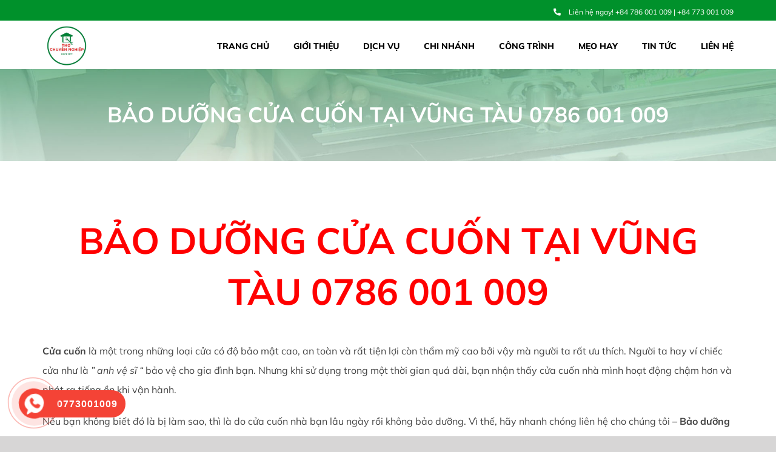

--- FILE ---
content_type: text/html; charset=UTF-8
request_url: https://thochuyennghiep.com/bao-duong-cua-cuon-tai-vung-tau/
body_size: 19586
content:
<!DOCTYPE html>
<html class="avada-html-layout-wide avada-html-header-position-top avada-is-100-percent-template avada-header-color-not-opaque avada-mobile-header-color-not-opaque" lang="vi" prefix="og: https://ogp.me/ns#">
<head>
	<meta http-equiv="X-UA-Compatible" content="IE=edge" />
	<meta http-equiv="Content-Type" content="text/html; charset=utf-8"/>
	<meta name="viewport" content="width=device-width, initial-scale=1" />
	
<!-- Tối ưu hóa công cụ tìm kiếm bởi Rank Math PRO - https://rankmath.com/ -->
<title>BẢO DƯỠNG CỬA CUỐN TẠI VŨNG TÀU 0786 001 009 - Thợ Chuyên Nghiệp</title>
<meta name="description" content="Hãy lựa chọn chúng tôi - Bảo dưỡng cửa cuốn tại Vũng Tàu để đội ngũ thợ chuyên nghiệp tới tận nơi giúp bạn nhé. 0786.001.009-0773.001.009"/>
<meta name="robots" content="index, follow, max-snippet:-1, max-video-preview:-1, max-image-preview:large"/>
<link rel="canonical" href="https://thochuyennghiep.com/bao-duong-cua-cuon-tai-vung-tau/" />
<meta property="og:locale" content="vi_VN" />
<meta property="og:type" content="article" />
<meta property="og:title" content="BẢO DƯỠNG CỬA CUỐN TẠI VŨNG TÀU 0786 001 009 - Thợ Chuyên Nghiệp" />
<meta property="og:description" content="Hãy lựa chọn chúng tôi - Bảo dưỡng cửa cuốn tại Vũng Tàu để đội ngũ thợ chuyên nghiệp tới tận nơi giúp bạn nhé. 0786.001.009-0773.001.009" />
<meta property="og:url" content="https://thochuyennghiep.com/bao-duong-cua-cuon-tai-vung-tau/" />
<meta property="og:site_name" content="Thợ Chuyên Nghiệp" />
<meta property="article:tag" content="BẢO DƯỠNG CỬA CUỐN TẠI VŨNG TÀU" />
<meta property="article:tag" content="bảo trì cửa cuốn tại vũng tàu" />
<meta property="article:tag" content="chi phí bảo dưỡng cửa cuốn" />
<meta property="article:tag" content="giá bảo dưỡng cửa cuốn tại vũng tàu" />
<meta property="article:tag" content="sửa chữa cửa cuốn tại Vũng Tàu" />
<meta property="article:section" content="Tin tức" />
<meta property="og:image" content="https://thochuyennghiep.com/wp-content/uploads/2022/07/BAO-DUONG-CUA-CUON-TAI-VUNG-TAU-0786-001-009-2.png" />
<meta property="og:image:secure_url" content="https://thochuyennghiep.com/wp-content/uploads/2022/07/BAO-DUONG-CUA-CUON-TAI-VUNG-TAU-0786-001-009-2.png" />
<meta property="og:image:width" content="800" />
<meta property="og:image:height" content="533" />
<meta property="og:image:alt" content="BẢO DƯỠNG CỬA CUỐN TẠI VŨNG TÀU 0786 001 009" />
<meta property="og:image:type" content="image/png" />
<meta property="article:published_time" content="2022-07-20T17:00:03+00:00" />
<meta name="twitter:card" content="summary_large_image" />
<meta name="twitter:title" content="BẢO DƯỠNG CỬA CUỐN TẠI VŨNG TÀU 0786 001 009 - Thợ Chuyên Nghiệp" />
<meta name="twitter:description" content="Hãy lựa chọn chúng tôi - Bảo dưỡng cửa cuốn tại Vũng Tàu để đội ngũ thợ chuyên nghiệp tới tận nơi giúp bạn nhé. 0786.001.009-0773.001.009" />
<meta name="twitter:image" content="https://thochuyennghiep.com/wp-content/uploads/2022/07/BAO-DUONG-CUA-CUON-TAI-VUNG-TAU-0786-001-009-2.png" />
<meta name="twitter:label1" content="Được viết bởi" />
<meta name="twitter:data1" content="thochuyennghiep" />
<meta name="twitter:label2" content="Thời gian để đọc" />
<meta name="twitter:data2" content="4 phút" />
<script type="application/ld+json" class="rank-math-schema-pro">{"@context":"https://schema.org","@graph":[{"@type":["Organization","Person"],"@id":"https://thochuyennghiep.com/#person","name":"Th\u1ee3 Chuy\u00ean Nghi\u1ec7p","url":"https://thochuyennghiep.com"},{"@type":"WebSite","@id":"https://thochuyennghiep.com/#website","url":"https://thochuyennghiep.com","name":"Th\u1ee3 Chuy\u00ean Nghi\u1ec7p","publisher":{"@id":"https://thochuyennghiep.com/#person"},"inLanguage":"vi"},{"@type":"ImageObject","@id":"https://thochuyennghiep.com/wp-content/uploads/2022/07/BAO-DUONG-CUA-CUON-TAI-VUNG-TAU-0786-001-009-2.png","url":"https://thochuyennghiep.com/wp-content/uploads/2022/07/BAO-DUONG-CUA-CUON-TAI-VUNG-TAU-0786-001-009-2.png","width":"800","height":"533","caption":"B\u1ea2O D\u01af\u1ee0NG C\u1eecA CU\u1ed0N T\u1ea0I V\u0168NG T\u00c0U 0786 001 009","inLanguage":"vi"},{"@type":"WebPage","@id":"https://thochuyennghiep.com/bao-duong-cua-cuon-tai-vung-tau/#webpage","url":"https://thochuyennghiep.com/bao-duong-cua-cuon-tai-vung-tau/","name":"B\u1ea2O D\u01af\u1ee0NG C\u1eecA CU\u1ed0N T\u1ea0I V\u0168NG T\u00c0U 0786 001 009 - Th\u1ee3 Chuy\u00ean Nghi\u1ec7p","datePublished":"2022-07-20T17:00:03+00:00","dateModified":"2022-07-20T17:00:03+00:00","isPartOf":{"@id":"https://thochuyennghiep.com/#website"},"primaryImageOfPage":{"@id":"https://thochuyennghiep.com/wp-content/uploads/2022/07/BAO-DUONG-CUA-CUON-TAI-VUNG-TAU-0786-001-009-2.png"},"inLanguage":"vi"},{"@type":"Person","@id":"https://thochuyennghiep.com/author/thochuyennghiep/","name":"thochuyennghiep","url":"https://thochuyennghiep.com/author/thochuyennghiep/","image":{"@type":"ImageObject","@id":"https://secure.gravatar.com/avatar/6c180305d7472f173366fe304e5293fe15f878235bf917559aedfe5518643125?s=96&amp;d=mm&amp;r=g","url":"https://secure.gravatar.com/avatar/6c180305d7472f173366fe304e5293fe15f878235bf917559aedfe5518643125?s=96&amp;d=mm&amp;r=g","caption":"thochuyennghiep","inLanguage":"vi"}},{"@type":"BlogPosting","headline":"B\u1ea2O D\u01af\u1ee0NG C\u1eecA CU\u1ed0N T\u1ea0I V\u0168NG T\u00c0U 0786 001 009 - Th\u1ee3 Chuy\u00ean Nghi\u1ec7p","keywords":"B\u1ea2O D\u01af\u1ee0NG C\u1eecA CU\u1ed0N T\u1ea0I V\u0168NG T\u00c0U,b\u1ea3o tr\u00ec c\u1eeda cu\u1ed1n t\u1ea1i v\u0169ng t\u00e0u,s\u1eeda ch\u1eefa c\u1eeda cu\u1ed1n t\u1ea1i v\u0169ng t\u00e0u,chi ph\u00ed b\u1ea3o d\u01b0\u1ee1ng c\u1eeda cu\u1ed1n,gi\u00e1 b\u1ea3o d\u01b0\u1ee1ng c\u1eeda cu\u1ed1n t\u1ea1i v\u0169ng t\u00e0u","datePublished":"2022-07-20T17:00:03+00:00","dateModified":"2022-07-20T17:00:03+00:00","articleSection":"Tin t\u1ee9c","author":{"@id":"https://thochuyennghiep.com/author/thochuyennghiep/","name":"thochuyennghiep"},"publisher":{"@id":"https://thochuyennghiep.com/#person"},"description":"H\u00e3y l\u1ef1a ch\u1ecdn ch\u00fang t\u00f4i - B\u1ea3o d\u01b0\u1ee1ng c\u1eeda cu\u1ed1n t\u1ea1i V\u0169ng T\u00e0u \u0111\u1ec3 \u0111\u1ed9i ng\u0169 th\u1ee3 chuy\u00ean nghi\u1ec7p t\u1edbi t\u1eadn n\u01a1i gi\u00fap b\u1ea1n nh\u00e9.\u00a00786.001.009-0773.001.009","name":"B\u1ea2O D\u01af\u1ee0NG C\u1eecA CU\u1ed0N T\u1ea0I V\u0168NG T\u00c0U 0786 001 009 - Th\u1ee3 Chuy\u00ean Nghi\u1ec7p","@id":"https://thochuyennghiep.com/bao-duong-cua-cuon-tai-vung-tau/#richSnippet","isPartOf":{"@id":"https://thochuyennghiep.com/bao-duong-cua-cuon-tai-vung-tau/#webpage"},"image":{"@id":"https://thochuyennghiep.com/wp-content/uploads/2022/07/BAO-DUONG-CUA-CUON-TAI-VUNG-TAU-0786-001-009-2.png"},"inLanguage":"vi","mainEntityOfPage":{"@id":"https://thochuyennghiep.com/bao-duong-cua-cuon-tai-vung-tau/#webpage"}}]}</script>
<!-- /Plugin SEO WordPress Rank Math -->

<link rel="alternate" type="application/rss+xml" title="Dòng thông tin Thợ Chuyên Nghiệp &raquo;" href="https://thochuyennghiep.com/feed/" />
<link rel="alternate" type="application/rss+xml" title="Thợ Chuyên Nghiệp &raquo; Dòng bình luận" href="https://thochuyennghiep.com/comments/feed/" />
		
		
		
		
		
		<link rel="alternate" type="application/rss+xml" title="Thợ Chuyên Nghiệp &raquo; BẢO DƯỠNG CỬA CUỐN TẠI VŨNG TÀU 0786 001 009 Dòng bình luận" href="https://thochuyennghiep.com/bao-duong-cua-cuon-tai-vung-tau/feed/" />
<link rel="alternate" title="oNhúng (JSON)" type="application/json+oembed" href="https://thochuyennghiep.com/wp-json/oembed/1.0/embed?url=https%3A%2F%2Fthochuyennghiep.com%2Fbao-duong-cua-cuon-tai-vung-tau%2F" />
<link rel="alternate" title="oNhúng (XML)" type="text/xml+oembed" href="https://thochuyennghiep.com/wp-json/oembed/1.0/embed?url=https%3A%2F%2Fthochuyennghiep.com%2Fbao-duong-cua-cuon-tai-vung-tau%2F&#038;format=xml" />
<style id='wp-img-auto-sizes-contain-inline-css' type='text/css'>
img:is([sizes=auto i],[sizes^="auto," i]){contain-intrinsic-size:3000px 1500px}
/*# sourceURL=wp-img-auto-sizes-contain-inline-css */
</style>
<style id='classic-theme-styles-inline-css' type='text/css'>
/*! This file is auto-generated */
.wp-block-button__link{color:#fff;background-color:#32373c;border-radius:9999px;box-shadow:none;text-decoration:none;padding:calc(.667em + 2px) calc(1.333em + 2px);font-size:1.125em}.wp-block-file__button{background:#32373c;color:#fff;text-decoration:none}
/*# sourceURL=/wp-includes/css/classic-themes.min.css */
</style>
<link rel='stylesheet' id='child-style-css' href='https://thochuyennghiep.com/wp-content/themes/thochuyennghiep/style.css?ver=6.9' type='text/css' media='all' />
<link rel='stylesheet' id='fusion-dynamic-css-css' href='https://thochuyennghiep.com/wp-content/uploads/fusion-styles/f9d9c8dba4da7fba62f0915cb1b0e5bc.min.css?ver=3.6' type='text/css' media='all' />
<link rel="https://api.w.org/" href="https://thochuyennghiep.com/wp-json/" /><link rel="alternate" title="JSON" type="application/json" href="https://thochuyennghiep.com/wp-json/wp/v2/posts/4252" /><link rel="EditURI" type="application/rsd+xml" title="RSD" href="https://thochuyennghiep.com/xmlrpc.php?rsd" />
<meta name="generator" content="WordPress 6.9" />
<link rel='shortlink' href='https://thochuyennghiep.com/?p=4252' />
    <script type="text/javascript">
        function nxsPostToFav(obj){ obj.preventDefault;
            var k = obj.target.split("-"); var nt = k[0]; var ii = k[1];  var pid = k[2];
            var data = {  action:'nxs_snap_aj', nxsact: 'manPost', nt:nt, id: pid, nid: ii, et_load_builder_modules:1, _wpnonce: 'cdd3f1c77a'};
            jQuery('#nxsFavNoticeCnt').html('<p> Posting... </p>'); jQuery('#nxsFavNotice').modal({ fadeDuration: 50 });
            jQuery.post('https://thochuyennghiep.com/wp-admin/admin-ajax.php', data, function(response) { if (response=='') response = 'Message Posted';
                jQuery('#nxsFavNoticeCnt').html('<p> ' + response + '</p>' +'<input type="button"  onclick="jQuery.modal.close();" class="bClose" value="Close" />');
            });
        }
    </script><!-- Analytics by WP Statistics v14.11.3 - https://wp-statistics.com -->
<style type="text/css" id="css-fb-visibility">@media screen and (max-width: 640px){.fusion-no-small-visibility{display:none !important;}body:not(.fusion-builder-ui-wireframe) .sm-text-align-center{text-align:center !important;}body:not(.fusion-builder-ui-wireframe) .sm-text-align-left{text-align:left !important;}body:not(.fusion-builder-ui-wireframe) .sm-text-align-right{text-align:right !important;}body:not(.fusion-builder-ui-wireframe) .sm-flex-align-center{justify-content:center !important;}body:not(.fusion-builder-ui-wireframe) .sm-flex-align-flex-start{justify-content:flex-start !important;}body:not(.fusion-builder-ui-wireframe) .sm-flex-align-flex-end{justify-content:flex-end !important;}body:not(.fusion-builder-ui-wireframe) .sm-mx-auto{margin-left:auto !important;margin-right:auto !important;}body:not(.fusion-builder-ui-wireframe) .sm-ml-auto{margin-left:auto !important;}body:not(.fusion-builder-ui-wireframe) .sm-mr-auto{margin-right:auto !important;}body:not(.fusion-builder-ui-wireframe) .fusion-absolute-position-small{position:absolute;top:auto;width:100%;}}@media screen and (min-width: 641px) and (max-width: 1024px){.fusion-no-medium-visibility{display:none !important;}body:not(.fusion-builder-ui-wireframe) .md-text-align-center{text-align:center !important;}body:not(.fusion-builder-ui-wireframe) .md-text-align-left{text-align:left !important;}body:not(.fusion-builder-ui-wireframe) .md-text-align-right{text-align:right !important;}body:not(.fusion-builder-ui-wireframe) .md-flex-align-center{justify-content:center !important;}body:not(.fusion-builder-ui-wireframe) .md-flex-align-flex-start{justify-content:flex-start !important;}body:not(.fusion-builder-ui-wireframe) .md-flex-align-flex-end{justify-content:flex-end !important;}body:not(.fusion-builder-ui-wireframe) .md-mx-auto{margin-left:auto !important;margin-right:auto !important;}body:not(.fusion-builder-ui-wireframe) .md-ml-auto{margin-left:auto !important;}body:not(.fusion-builder-ui-wireframe) .md-mr-auto{margin-right:auto !important;}body:not(.fusion-builder-ui-wireframe) .fusion-absolute-position-medium{position:absolute;top:auto;width:100%;}}@media screen and (min-width: 1025px){.fusion-no-large-visibility{display:none !important;}body:not(.fusion-builder-ui-wireframe) .lg-text-align-center{text-align:center !important;}body:not(.fusion-builder-ui-wireframe) .lg-text-align-left{text-align:left !important;}body:not(.fusion-builder-ui-wireframe) .lg-text-align-right{text-align:right !important;}body:not(.fusion-builder-ui-wireframe) .lg-flex-align-center{justify-content:center !important;}body:not(.fusion-builder-ui-wireframe) .lg-flex-align-flex-start{justify-content:flex-start !important;}body:not(.fusion-builder-ui-wireframe) .lg-flex-align-flex-end{justify-content:flex-end !important;}body:not(.fusion-builder-ui-wireframe) .lg-mx-auto{margin-left:auto !important;margin-right:auto !important;}body:not(.fusion-builder-ui-wireframe) .lg-ml-auto{margin-left:auto !important;}body:not(.fusion-builder-ui-wireframe) .lg-mr-auto{margin-right:auto !important;}body:not(.fusion-builder-ui-wireframe) .fusion-absolute-position-large{position:absolute;top:auto;width:100%;}}</style><style type="text/css">.recentcomments a{display:inline !important;padding:0 !important;margin:0 !important;}</style><link rel="icon" href="https://thochuyennghiep.com/wp-content/uploads/2021/11/cropped-logo-fav-32x32.png" sizes="32x32" />
<link rel="icon" href="https://thochuyennghiep.com/wp-content/uploads/2021/11/cropped-logo-fav-192x192.png" sizes="192x192" />
<link rel="apple-touch-icon" href="https://thochuyennghiep.com/wp-content/uploads/2021/11/cropped-logo-fav-180x180.png" />
<meta name="msapplication-TileImage" content="https://thochuyennghiep.com/wp-content/uploads/2021/11/cropped-logo-fav-270x270.png" />
<!-- ## NXS/OG ## --><!-- ## NXSOGTAGS ## --><!-- ## NXS/OG ## -->
		<script type="text/javascript">
			var doc = document.documentElement;
			doc.setAttribute( 'data-useragent', navigator.userAgent );
		</script>
		<!-- Google tag (gtag.js) -->
<script async src="https://www.googletagmanager.com/gtag/js?id=G-BKGX8D28P5"></script>
<script>
  window.dataLayer = window.dataLayer || [];
  function gtag(){dataLayer.push(arguments);}
  gtag('js', new Date());

  gtag('config', 'G-BKGX8D28P5');
</script>
	<meta name="format-detection" content="telephone=no"><style id='global-styles-inline-css' type='text/css'>
:root{--wp--preset--aspect-ratio--square: 1;--wp--preset--aspect-ratio--4-3: 4/3;--wp--preset--aspect-ratio--3-4: 3/4;--wp--preset--aspect-ratio--3-2: 3/2;--wp--preset--aspect-ratio--2-3: 2/3;--wp--preset--aspect-ratio--16-9: 16/9;--wp--preset--aspect-ratio--9-16: 9/16;--wp--preset--color--black: #000000;--wp--preset--color--cyan-bluish-gray: #abb8c3;--wp--preset--color--white: #ffffff;--wp--preset--color--pale-pink: #f78da7;--wp--preset--color--vivid-red: #cf2e2e;--wp--preset--color--luminous-vivid-orange: #ff6900;--wp--preset--color--luminous-vivid-amber: #fcb900;--wp--preset--color--light-green-cyan: #7bdcb5;--wp--preset--color--vivid-green-cyan: #00d084;--wp--preset--color--pale-cyan-blue: #8ed1fc;--wp--preset--color--vivid-cyan-blue: #0693e3;--wp--preset--color--vivid-purple: #9b51e0;--wp--preset--gradient--vivid-cyan-blue-to-vivid-purple: linear-gradient(135deg,rgb(6,147,227) 0%,rgb(155,81,224) 100%);--wp--preset--gradient--light-green-cyan-to-vivid-green-cyan: linear-gradient(135deg,rgb(122,220,180) 0%,rgb(0,208,130) 100%);--wp--preset--gradient--luminous-vivid-amber-to-luminous-vivid-orange: linear-gradient(135deg,rgb(252,185,0) 0%,rgb(255,105,0) 100%);--wp--preset--gradient--luminous-vivid-orange-to-vivid-red: linear-gradient(135deg,rgb(255,105,0) 0%,rgb(207,46,46) 100%);--wp--preset--gradient--very-light-gray-to-cyan-bluish-gray: linear-gradient(135deg,rgb(238,238,238) 0%,rgb(169,184,195) 100%);--wp--preset--gradient--cool-to-warm-spectrum: linear-gradient(135deg,rgb(74,234,220) 0%,rgb(151,120,209) 20%,rgb(207,42,186) 40%,rgb(238,44,130) 60%,rgb(251,105,98) 80%,rgb(254,248,76) 100%);--wp--preset--gradient--blush-light-purple: linear-gradient(135deg,rgb(255,206,236) 0%,rgb(152,150,240) 100%);--wp--preset--gradient--blush-bordeaux: linear-gradient(135deg,rgb(254,205,165) 0%,rgb(254,45,45) 50%,rgb(107,0,62) 100%);--wp--preset--gradient--luminous-dusk: linear-gradient(135deg,rgb(255,203,112) 0%,rgb(199,81,192) 50%,rgb(65,88,208) 100%);--wp--preset--gradient--pale-ocean: linear-gradient(135deg,rgb(255,245,203) 0%,rgb(182,227,212) 50%,rgb(51,167,181) 100%);--wp--preset--gradient--electric-grass: linear-gradient(135deg,rgb(202,248,128) 0%,rgb(113,206,126) 100%);--wp--preset--gradient--midnight: linear-gradient(135deg,rgb(2,3,129) 0%,rgb(40,116,252) 100%);--wp--preset--font-size--small: 12px;--wp--preset--font-size--medium: 20px;--wp--preset--font-size--large: 24px;--wp--preset--font-size--x-large: 42px;--wp--preset--font-size--normal: 16px;--wp--preset--font-size--xlarge: 32px;--wp--preset--font-size--huge: 48px;--wp--preset--spacing--20: 0.44rem;--wp--preset--spacing--30: 0.67rem;--wp--preset--spacing--40: 1rem;--wp--preset--spacing--50: 1.5rem;--wp--preset--spacing--60: 2.25rem;--wp--preset--spacing--70: 3.38rem;--wp--preset--spacing--80: 5.06rem;--wp--preset--shadow--natural: 6px 6px 9px rgba(0, 0, 0, 0.2);--wp--preset--shadow--deep: 12px 12px 50px rgba(0, 0, 0, 0.4);--wp--preset--shadow--sharp: 6px 6px 0px rgba(0, 0, 0, 0.2);--wp--preset--shadow--outlined: 6px 6px 0px -3px rgb(255, 255, 255), 6px 6px rgb(0, 0, 0);--wp--preset--shadow--crisp: 6px 6px 0px rgb(0, 0, 0);}:where(.is-layout-flex){gap: 0.5em;}:where(.is-layout-grid){gap: 0.5em;}body .is-layout-flex{display: flex;}.is-layout-flex{flex-wrap: wrap;align-items: center;}.is-layout-flex > :is(*, div){margin: 0;}body .is-layout-grid{display: grid;}.is-layout-grid > :is(*, div){margin: 0;}:where(.wp-block-columns.is-layout-flex){gap: 2em;}:where(.wp-block-columns.is-layout-grid){gap: 2em;}:where(.wp-block-post-template.is-layout-flex){gap: 1.25em;}:where(.wp-block-post-template.is-layout-grid){gap: 1.25em;}.has-black-color{color: var(--wp--preset--color--black) !important;}.has-cyan-bluish-gray-color{color: var(--wp--preset--color--cyan-bluish-gray) !important;}.has-white-color{color: var(--wp--preset--color--white) !important;}.has-pale-pink-color{color: var(--wp--preset--color--pale-pink) !important;}.has-vivid-red-color{color: var(--wp--preset--color--vivid-red) !important;}.has-luminous-vivid-orange-color{color: var(--wp--preset--color--luminous-vivid-orange) !important;}.has-luminous-vivid-amber-color{color: var(--wp--preset--color--luminous-vivid-amber) !important;}.has-light-green-cyan-color{color: var(--wp--preset--color--light-green-cyan) !important;}.has-vivid-green-cyan-color{color: var(--wp--preset--color--vivid-green-cyan) !important;}.has-pale-cyan-blue-color{color: var(--wp--preset--color--pale-cyan-blue) !important;}.has-vivid-cyan-blue-color{color: var(--wp--preset--color--vivid-cyan-blue) !important;}.has-vivid-purple-color{color: var(--wp--preset--color--vivid-purple) !important;}.has-black-background-color{background-color: var(--wp--preset--color--black) !important;}.has-cyan-bluish-gray-background-color{background-color: var(--wp--preset--color--cyan-bluish-gray) !important;}.has-white-background-color{background-color: var(--wp--preset--color--white) !important;}.has-pale-pink-background-color{background-color: var(--wp--preset--color--pale-pink) !important;}.has-vivid-red-background-color{background-color: var(--wp--preset--color--vivid-red) !important;}.has-luminous-vivid-orange-background-color{background-color: var(--wp--preset--color--luminous-vivid-orange) !important;}.has-luminous-vivid-amber-background-color{background-color: var(--wp--preset--color--luminous-vivid-amber) !important;}.has-light-green-cyan-background-color{background-color: var(--wp--preset--color--light-green-cyan) !important;}.has-vivid-green-cyan-background-color{background-color: var(--wp--preset--color--vivid-green-cyan) !important;}.has-pale-cyan-blue-background-color{background-color: var(--wp--preset--color--pale-cyan-blue) !important;}.has-vivid-cyan-blue-background-color{background-color: var(--wp--preset--color--vivid-cyan-blue) !important;}.has-vivid-purple-background-color{background-color: var(--wp--preset--color--vivid-purple) !important;}.has-black-border-color{border-color: var(--wp--preset--color--black) !important;}.has-cyan-bluish-gray-border-color{border-color: var(--wp--preset--color--cyan-bluish-gray) !important;}.has-white-border-color{border-color: var(--wp--preset--color--white) !important;}.has-pale-pink-border-color{border-color: var(--wp--preset--color--pale-pink) !important;}.has-vivid-red-border-color{border-color: var(--wp--preset--color--vivid-red) !important;}.has-luminous-vivid-orange-border-color{border-color: var(--wp--preset--color--luminous-vivid-orange) !important;}.has-luminous-vivid-amber-border-color{border-color: var(--wp--preset--color--luminous-vivid-amber) !important;}.has-light-green-cyan-border-color{border-color: var(--wp--preset--color--light-green-cyan) !important;}.has-vivid-green-cyan-border-color{border-color: var(--wp--preset--color--vivid-green-cyan) !important;}.has-pale-cyan-blue-border-color{border-color: var(--wp--preset--color--pale-cyan-blue) !important;}.has-vivid-cyan-blue-border-color{border-color: var(--wp--preset--color--vivid-cyan-blue) !important;}.has-vivid-purple-border-color{border-color: var(--wp--preset--color--vivid-purple) !important;}.has-vivid-cyan-blue-to-vivid-purple-gradient-background{background: var(--wp--preset--gradient--vivid-cyan-blue-to-vivid-purple) !important;}.has-light-green-cyan-to-vivid-green-cyan-gradient-background{background: var(--wp--preset--gradient--light-green-cyan-to-vivid-green-cyan) !important;}.has-luminous-vivid-amber-to-luminous-vivid-orange-gradient-background{background: var(--wp--preset--gradient--luminous-vivid-amber-to-luminous-vivid-orange) !important;}.has-luminous-vivid-orange-to-vivid-red-gradient-background{background: var(--wp--preset--gradient--luminous-vivid-orange-to-vivid-red) !important;}.has-very-light-gray-to-cyan-bluish-gray-gradient-background{background: var(--wp--preset--gradient--very-light-gray-to-cyan-bluish-gray) !important;}.has-cool-to-warm-spectrum-gradient-background{background: var(--wp--preset--gradient--cool-to-warm-spectrum) !important;}.has-blush-light-purple-gradient-background{background: var(--wp--preset--gradient--blush-light-purple) !important;}.has-blush-bordeaux-gradient-background{background: var(--wp--preset--gradient--blush-bordeaux) !important;}.has-luminous-dusk-gradient-background{background: var(--wp--preset--gradient--luminous-dusk) !important;}.has-pale-ocean-gradient-background{background: var(--wp--preset--gradient--pale-ocean) !important;}.has-electric-grass-gradient-background{background: var(--wp--preset--gradient--electric-grass) !important;}.has-midnight-gradient-background{background: var(--wp--preset--gradient--midnight) !important;}.has-small-font-size{font-size: var(--wp--preset--font-size--small) !important;}.has-medium-font-size{font-size: var(--wp--preset--font-size--medium) !important;}.has-large-font-size{font-size: var(--wp--preset--font-size--large) !important;}.has-x-large-font-size{font-size: var(--wp--preset--font-size--x-large) !important;}
/*# sourceURL=global-styles-inline-css */
</style>
<link rel='stylesheet' id='modal-css' href='https://thochuyennghiep.com/wp-content/plugins/social-networks-auto-poster-facebook-twitter-g/js-css/jquery.modal.min.css?ver=4.3.25' type='text/css' media='all' />
<link rel='stylesheet' id='rpb_css-css' href='https://thochuyennghiep.com/wp-content/plugins/mobile-call-now-map-buttons/rpb.css?ver=6.9' type='text/css' media='all' />
<link rel='stylesheet' id='dashicons-css' href='https://thochuyennghiep.com/wp-includes/css/dashicons.min.css?ver=6.9' type='text/css' media='all' />
</head>

<body class="wp-singular post-template-default single single-post postid-4252 single-format-standard wp-theme-Avada wp-child-theme-thochuyennghiep fusion-image-hovers fusion-pagination-sizing fusion-button_type-flat fusion-button_span-no fusion-button_gradient-linear avada-image-rollover-circle-yes avada-image-rollover-no fusion-body ltr fusion-sticky-header no-tablet-sticky-header no-mobile-sticky-header no-mobile-slidingbar no-mobile-totop fusion-disable-outline fusion-sub-menu-fade mobile-logo-pos-left layout-wide-mode avada-has-boxed-modal-shadow-none layout-scroll-offset-full avada-has-zero-margin-offset-top fusion-top-header menu-text-align-center mobile-menu-design-flyout fusion-show-pagination-text fusion-header-layout-v3 avada-responsive avada-footer-fx-none avada-menu-highlight-style-bottombar fusion-search-form-classic fusion-main-menu-search-dropdown fusion-avatar-square avada-sticky-shrinkage avada-dropdown-styles avada-blog-layout-medium avada-blog-archive-layout-medium avada-header-shadow-no avada-menu-icon-position-left avada-has-mainmenu-dropdown-divider avada-has-breadcrumb-mobile-hidden avada-has-pagetitlebar-retina-bg-image avada-has-titlebar-bar_and_content avada-has-footer-widget-bg-image avada-header-border-color-full-transparent avada-has-pagination-padding avada-flyout-menu-direction-fade avada-ec-views-v1" >
		<a class="skip-link screen-reader-text" href="#content">Skip to content</a>

	<div id="boxed-wrapper">
		<div class="fusion-sides-frame"></div>
		<div id="wrapper" class="fusion-wrapper">
			<div id="home" style="position:relative;top:-1px;"></div>
							<section class="fusion-tb-header"><div class="fusion-fullwidth fullwidth-box fusion-builder-row-1 fusion-flex-container nonhundred-percent-fullwidth non-hundred-percent-height-scrolling fusion-custom-z-index" style="background-color: #00912b;background-position: center center;background-repeat: no-repeat;border-width: 0px 0px 0px 0px;border-color:#eae9e9;border-style:solid;" ><div class="fusion-builder-row fusion-row fusion-flex-align-items-center" style="max-width:calc( 1140px + 0px );margin-left: calc(-0px / 2 );margin-right: calc(-0px / 2 );"><div class="fusion-layout-column fusion_builder_column fusion-builder-column-0 fusion_builder_column_1_2 1_2 fusion-flex-column"><div class="fusion-column-wrapper fusion-flex-justify-content-center fusion-content-layout-column" style="background-position:left top;background-repeat:no-repeat;-webkit-background-size:cover;-moz-background-size:cover;-o-background-size:cover;background-size:cover;padding: 0px 0px 0px 0px;"><div class="fusion-text fusion-text-1 sm-text-align-center" style="font-size:12px;color:#ffffff;"></div></div><style type="text/css">.fusion-body .fusion-builder-column-0{width:50% !important;margin-top : 0px;margin-bottom : 0px;}.fusion-builder-column-0 > .fusion-column-wrapper {padding-top : 0px !important;padding-right : 0px !important;margin-right : 0;padding-bottom : 0px !important;padding-left : 0px !important;margin-left : 0;}@media only screen and (max-width:1024px) {.fusion-body .fusion-builder-column-0{width:50% !important;order : 0;}.fusion-builder-column-0 > .fusion-column-wrapper {margin-right : 0;margin-left : 0;}}@media only screen and (max-width:640px) {.fusion-body .fusion-builder-column-0{width:100% !important;order : 0;}.fusion-builder-column-0 > .fusion-column-wrapper {margin-right : 0;margin-left : 0;}}</style></div><div class="fusion-layout-column fusion_builder_column fusion-builder-column-1 fusion_builder_column_1_2 1_2 fusion-flex-column fusion-no-small-visibility"><div class="fusion-column-wrapper fusion-flex-justify-content-flex-end fusion-content-layout-row" style="background-position:left top;background-repeat:no-repeat;-webkit-background-size:cover;-moz-background-size:cover;-o-background-size:cover;background-size:cover;padding: 0px 0px 0px 0px;"><ul class="fusion-checklist fusion-checklist-1" style="font-size:12px;line-height:20.4px;"><li style="background-color:rgba(255,255,255,0);" class="fusion-li-item"><span style="height:20.4px;width:20.4px;margin-right:8.4px;" class="icon-wrapper circle-no"><i class="fusion-li-icon awb-drivingphone-alt" style="color:#ffffff;" aria-hidden="true"></i></span><div class="fusion-li-item-content" style="margin-left:28.8px;color:#ffffff;">
<p>Liên hệ ngay! +84 786 001 009 | +84 773 001 009</p>
</div></li></ul></div><style type="text/css">.fusion-body .fusion-builder-column-1{width:50% !important;margin-top : 0px;margin-bottom : 0px;}.fusion-builder-column-1 > .fusion-column-wrapper {padding-top : 0px !important;padding-right : 0px !important;margin-right : 0;padding-bottom : 0px !important;padding-left : 0px !important;margin-left : 0;}@media only screen and (max-width:1024px) {.fusion-body .fusion-builder-column-1{width:50% !important;order : 0;}.fusion-builder-column-1 > .fusion-column-wrapper {margin-right : 0;margin-left : 0;}}@media only screen and (max-width:640px) {.fusion-body .fusion-builder-column-1{width:100% !important;order : 1;}.fusion-builder-column-1 > .fusion-column-wrapper {margin-right : 0;margin-left : 0;}}</style></div></div><style type="text/css">.fusion-fullwidth.fusion-builder-row-1 a:not(.awb-custom-text-color):not(.fusion-button):not(.fusion-builder-module-control):not(.fusion-social-network-icon):not(.fb-icon-element):not(.fusion-countdown-link):not(.fusion-rollover-link):not(.fusion-rollover-gallery):not(.fusion-button-bar):not(.add_to_cart_button):not(.show_details_button):not(.product_type_external):not(.fusion-view-cart):not(.fusion-quick-view):not(.fusion-rollover-title-link):not(.fusion-breadcrumb-link) , .fusion-fullwidth.fusion-builder-row-1 a:not(.awb-custom-text-color):not(.fusion-button):not(.fusion-builder-module-control):not(.fusion-social-network-icon):not(.fb-icon-element):not(.fusion-countdown-link):not(.fusion-rollover-link):not(.fusion-rollover-gallery):not(.fusion-button-bar):not(.add_to_cart_button):not(.show_details_button):not(.product_type_external):not(.fusion-view-cart):not(.fusion-quick-view):not(.fusion-rollover-title-link):not(.fusion-breadcrumb-link):before, .fusion-fullwidth.fusion-builder-row-1 a:not(.awb-custom-text-color):not(.fusion-button):not(.fusion-builder-module-control):not(.fusion-social-network-icon):not(.fb-icon-element):not(.fusion-countdown-link):not(.fusion-rollover-link):not(.fusion-rollover-gallery):not(.fusion-button-bar):not(.add_to_cart_button):not(.show_details_button):not(.product_type_external):not(.fusion-view-cart):not(.fusion-quick-view):not(.fusion-rollover-title-link):not(.fusion-breadcrumb-link):after {color: #ffffff;}.fusion-fullwidth.fusion-builder-row-1 a:not(.awb-custom-text-hover-color):not(.fusion-button):not(.fusion-builder-module-control):not(.fusion-social-network-icon):not(.fb-icon-element):not(.fusion-countdown-link):not(.fusion-rollover-link):not(.fusion-rollover-gallery):not(.fusion-button-bar):not(.add_to_cart_button):not(.show_details_button):not(.product_type_external):not(.fusion-view-cart):not(.fusion-quick-view):not(.fusion-rollover-title-link):not(.fusion-breadcrumb-link):hover, .fusion-fullwidth.fusion-builder-row-1 a:not(.awb-custom-text-hover-color):not(.fusion-button):not(.fusion-builder-module-control):not(.fusion-social-network-icon):not(.fb-icon-element):not(.fusion-countdown-link):not(.fusion-rollover-link):not(.fusion-rollover-gallery):not(.fusion-button-bar):not(.add_to_cart_button):not(.show_details_button):not(.product_type_external):not(.fusion-view-cart):not(.fusion-quick-view):not(.fusion-rollover-title-link):not(.fusion-breadcrumb-link):hover:before, .fusion-fullwidth.fusion-builder-row-1 a:not(.awb-custom-text-hover-color):not(.fusion-button):not(.fusion-builder-module-control):not(.fusion-social-network-icon):not(.fb-icon-element):not(.fusion-countdown-link):not(.fusion-rollover-link):not(.fusion-rollover-gallery):not(.fusion-button-bar):not(.add_to_cart_button):not(.show_details_button):not(.product_type_external):not(.fusion-view-cart):not(.fusion-quick-view):not(.fusion-rollover-title-link):not(.fusion-breadcrumb-link):hover:after {color: rgba(255,255,255,0.8);}.fusion-fullwidth.fusion-builder-row-1 .pagination a.inactive:hover, .fusion-fullwidth.fusion-builder-row-1 .fusion-filters .fusion-filter.fusion-active a {border-color: rgba(255,255,255,0.8);}.fusion-fullwidth.fusion-builder-row-1 .pagination .current {border-color: rgba(255,255,255,0.8); background-color: rgba(255,255,255,0.8);}.fusion-fullwidth.fusion-builder-row-1 .fusion-filters .fusion-filter.fusion-active a, .fusion-fullwidth.fusion-builder-row-1 .fusion-date-and-formats .fusion-format-box, .fusion-fullwidth.fusion-builder-row-1 .fusion-popover, .fusion-fullwidth.fusion-builder-row-1 .tooltip-shortcode {color: rgba(255,255,255,0.8);}#wrapper .fusion-fullwidth.fusion-builder-row-1 .fusion-widget-area .fusion-vertical-menu-widget .menu li.current_page_ancestor > a, #wrapper .fusion-fullwidth.fusion-builder-row-1 .fusion-widget-area .fusion-vertical-menu-widget .menu li.current_page_ancestor > a:before, #wrapper .fusion-fullwidth.fusion-builder-row-1 .fusion-widget-area .fusion-vertical-menu-widget .current-menu-item > a, #wrapper .fusion-fullwidth.fusion-builder-row-1 .fusion-widget-area .fusion-vertical-menu-widget .current-menu-item > a:before, #wrapper .fusion-fullwidth.fusion-builder-row-1 .fusion-widget-area .fusion-vertical-menu-widget .current_page_item > a, #wrapper .fusion-fullwidth.fusion-builder-row-1 .fusion-widget-area .fusion-vertical-menu-widget .current_page_item > a:before {color: rgba(255,255,255,0.8);}#wrapper .fusion-fullwidth.fusion-builder-row-1 .fusion-widget-area .widget_nav_menu .menu li.current_page_ancestor > a, #wrapper .fusion-fullwidth.fusion-builder-row-1 .fusion-widget-area .widget_nav_menu .menu li.current_page_ancestor > a:before, #wrapper .fusion-fullwidth.fusion-builder-row-1 .fusion-widget-area .widget_nav_menu .current-menu-item > a, #wrapper .fusion-fullwidth.fusion-builder-row-1 .fusion-widget-area .widget_nav_menu .current-menu-item > a:before, #wrapper .fusion-fullwidth.fusion-builder-row-1 .fusion-widget-area .widget_nav_menu .current_page_item > a, #wrapper .fusion-fullwidth.fusion-builder-row-1 .fusion-widget-area .widget_nav_menu .current_page_item > a:before {color: rgba(255,255,255,0.8);}#wrapper .fusion-fullwidth.fusion-builder-row-1 .fusion-vertical-menu-widget .menu li.current_page_item > a { border-right-color:rgba(255,255,255,0.8);border-left-color:rgba(255,255,255,0.8);}#wrapper .fusion-fullwidth.fusion-builder-row-1 .fusion-widget-area .tagcloud a:hover { color: #fff; background-color: rgba(255,255,255,0.8);border-color: rgba(255,255,255,0.8);}#main .fusion-fullwidth.fusion-builder-row-1 .post .blog-shortcode-post-title a:hover {color: rgba(255,255,255,0.8);}.fusion-fullwidth.fusion-builder-row-1 { z-index:999 !important; }.fusion-body .fusion-flex-container.fusion-builder-row-1{ padding-top : 0px;margin-top : 0px;padding-right : 30px;padding-bottom : 0px;margin-bottom : 0px;padding-left : 30px;}</style></div><div class="fusion-fullwidth fullwidth-box fusion-builder-row-2 fusion-flex-container nonhundred-percent-fullwidth non-hundred-percent-height-scrolling fusion-custom-z-index" style="background-color: #ffffff;background-position: center center;background-repeat: no-repeat;border-width: 0px 0px 0px 0px;border-color:#eae9e9;border-style:solid;" ><div class="fusion-builder-row fusion-row fusion-flex-align-items-center" style="max-width:calc( 1140px + 0px );margin-left: calc(-0px / 2 );margin-right: calc(-0px / 2 );"><div class="fusion-layout-column fusion_builder_column fusion-builder-column-2 fusion_builder_column_1_4 1_4 fusion-flex-column fusion-column-inner-bg-wrapper"><div class="fusion-column-wrapper fusion-flex-justify-content-flex-start fusion-content-layout-row fusion-content-nowrap" style="padding: 0px 0px 0px 0px;"><div ><style>.fusion-imageframe.imageframe-1{ margin-right : 10px;}</style><span class=" has-fusion-standard-logo fusion-imageframe imageframe-none imageframe-1 hover-type-none" style="max-width:80px;"><a class="fusion-no-lightbox" href="https://thochuyennghiep.com/" target="_self"><img fetchpriority="high" decoding="async" src="https://thochuyennghiep.com/wp-content/uploads/2021/11/logo.jpg" srcset="https://thochuyennghiep.com/wp-content/uploads/2021/11/logo.jpg 1x, 2x" style="max-height:500px;height:auto;" width="500" height="500" class="img-responsive fusion-standard-logo disable-lazyload" alt="Thợ Chuyên Nghiệp Logo" title="BẢO DƯỠNG CỬA CUỐN TẠI VŨNG TÀU 0786 001 009 1"></a></span></div></div><span class="fusion-column-inner-bg hover-type-none"><a class="fusion-column-anchor" href="https://thochuyennghiep.com/"><span class="fusion-column-inner-bg-image" style="background-position:left top;background-repeat:no-repeat;-webkit-background-size:cover;-moz-background-size:cover;-o-background-size:cover;background-size:cover;"></span></a></span><style type="text/css">.fusion-body .fusion-builder-column-2{width:25% !important;margin-top : 0px;margin-bottom : 0px;}.fusion-builder-column-2 > .fusion-column-wrapper {padding-top : 0px !important;padding-right : 0px !important;margin-right : 0;padding-bottom : 0px !important;padding-left : 0px !important;margin-left : 0;}.fusion-flex-container .fusion-row .fusion-builder-column-2 > .fusion-column-inner-bg { margin-right:0;margin-left:0; }@media only screen and (max-width:1024px) {.fusion-body .fusion-builder-column-2{width:35% !important;order : 0;}.fusion-builder-column-2 > .fusion-column-wrapper {margin-right : 0;margin-left : 0;}.fusion-flex-container .fusion-row .fusion-builder-column-2 > .fusion-column-inner-bg { margin-right:0;margin-left:0; }}@media only screen and (max-width:640px) {.fusion-body .fusion-builder-column-2{width:75% !important;order : 0;}.fusion-builder-column-2 > .fusion-column-wrapper {margin-right : 0;margin-left : 0;}.fusion-flex-container .fusion-row .fusion-builder-column-2 > .fusion-column-inner-bg { margin-right:0;margin-left:0; }}</style></div><div class="fusion-layout-column fusion_builder_column fusion-builder-column-3 fusion_builder_column_3_4 3_4 fusion-flex-column"><div class="fusion-column-wrapper fusion-flex-justify-content-flex-start fusion-content-layout-column" style="background-position:left top;background-repeat:no-repeat;-webkit-background-size:cover;-moz-background-size:cover;-o-background-size:cover;background-size:cover;padding: 0px 0px 0px 0px;"><nav class="fusion-menu-element-wrapper direction-row mode-dropdown expand-method-hover submenu-mode-dropdown mobile-mode-collapse-to-button mobile-size-full-absolute icons-position-left dropdown-carets-yes has-active-border-bottom-yes has-active-border-left-no has-active-border-right-no mobile-trigger-fullwidth-off mobile-indent-on mobile-justify-left main-justify-left loading mega-menu-loading expand-right submenu-transition-fade" aria-label="Menu" data-breakpoint="1128" data-count="0" data-transition-type="center" data-transition-time="300"><button type="button" class="avada-menu-mobile-menu-trigger no-text" onClick="fusionNavClickExpandBtn(this);" aria-expanded="false" aria-controls="menu-temp-main-menu"><span class="inner"><span class="collapsed-nav-text"><span class="screen-reader-text">Toggle Navigation</span></span><span class="collapsed-nav-icon"><span class="collapsed-nav-icon-open awb-drivingmenu"></span><span class="collapsed-nav-icon-close awb-drivingclose"></span></span></span></button><style>.fusion-body .fusion-menu-element-wrapper[data-count="0"],.fusion-body .fusion-menu-element-wrapper[data-count="0"] .fusion-menu-element-list .menu-item > a{font-size:14px;}.fusion-body .fusion-menu-element-wrapper[data-count="0"] .fusion-menu-element-list{justify-content:flex-end;font-family:"Mulish";font-weight:800;}.fusion-body .fusion-menu-element-wrapper[data-count="0"] > .avada-menu-mobile-menu-trigger{font-family:"Mulish";font-weight:800;background-color:rgba(255,255,255,0);color:#3b8138;font-size:40px;}.fusion-body .fusion-menu-element-wrapper[data-count="0"] [class*="awb-icon-"],.fusion-body .fusion-menu-element-wrapper[data-count="0"] [class^="awb-icon-"]{font-family:Mulish !important;}.fusion-body .fusion-sticky-container.fusion-sticky-transition .fusion-menu-element-wrapper[data-count="0"] .fusion-menu-element-list{min-height:70px;}.fusion-body .fusion-menu-element-wrapper[data-count="0"] .fusion-menu-element-list > li{margin-left:calc(40px / 2);margin-right:calc(40px / 2);}.fusion-body .fusion-menu-element-wrapper[data-count="0"] .fusion-menu-element-list > li:not(.fusion-menu-item-button) > a{padding-top:calc(5px + 0px);padding-bottom:calc(0px + 2px);}.fusion-body .fusion-menu-element-wrapper[data-count="0"] .fusion-menu-element-list > li:not(.fusion-menu-item-button):focus-within > a{padding-top:calc(5px + 0px);}.fusion-body .fusion-menu-element-wrapper[data-count="0"] .fusion-menu-element-list > li:not(.fusion-menu-item-button) .fusion-widget-cart > a,.fusion-body .fusion-menu-element-wrapper[data-count="0"] .fusion-menu-element-list > li:not(.fusion-menu-item-button) > .fusion-open-nav-submenu,.fusion-body .fusion-menu-element-wrapper[data-count="0"] .fusion-menu-element-list > li:not(.fusion-menu-item-button):hover > a,.fusion-body .fusion-menu-element-wrapper[data-count="0"] .fusion-menu-element-list > li:not(.fusion-menu-item-button).hover > a,.fusion-body .fusion-menu-element-wrapper[data-count="0"] .fusion-menu-element-list > li:not(.fusion-menu-item-button):focus > a,.fusion-body .fusion-menu-element-wrapper[data-count="0"] .fusion-menu-element-list > li:not(.fusion-menu-item-button):active > a,.fusion-body .fusion-menu-element-wrapper[data-count="0"] .fusion-menu-element-list > li:not(.fusion-menu-item-button).current-menu-item > a{padding-top:calc(5px + 0px);}.fusion-body .fusion-menu-element-wrapper[data-count="0"] .fusion-menu-element-list > li:not(.fusion-menu-item-button).current-menu-ancestor > a{padding-top:calc(5px + 0px);}.fusion-body .fusion-menu-element-wrapper[data-count="0"] .fusion-menu-element-list > li:not(.fusion-menu-item-button).current-menu-parent > a{padding-top:calc(5px + 0px);}.fusion-body .fusion-menu-element-wrapper[data-count="0"] .fusion-menu-element-list > li:not(.fusion-menu-item-button).expanded > a{padding-top:calc(5px + 0px);}.fusion-body .fusion-menu-element-wrapper[data-count="0"] .fusion-menu-element-list > li:not(.fusion-menu-item-button):hover > .fusion-open-nav-submenu{padding-top:calc(5px + 0px);}.fusion-body .fusion-menu-element-wrapper[data-count="0"] .fusion-menu-element-list > li:not(.fusion-menu-item-button).hover > .fusion-open-nav-submenu{padding-top:calc(5px + 0px);}.fusion-body .fusion-menu-element-wrapper[data-count="0"] .fusion-menu-element-list > li:not(.fusion-menu-item-button):focus > .fusion-open-nav-submenu{padding-top:calc(5px + 0px);}.fusion-body .fusion-menu-element-wrapper[data-count="0"] .fusion-menu-element-list > li:not(.fusion-menu-item-button):active > .fusion-open-nav-submenu{padding-top:calc(5px + 0px);}.fusion-body .fusion-menu-element-wrapper[data-count="0"] .fusion-menu-element-list > li:not(.fusion-menu-item-button):focus-within > .fusion-open-nav-submenu{padding-top:calc(5px + 0px);}.fusion-body .fusion-menu-element-wrapper[data-count="0"] .fusion-menu-element-list > li:not(.fusion-menu-item-button).current-menu-item > .fusion-open-nav-submenu{padding-top:calc(5px + 0px);}.fusion-body .fusion-menu-element-wrapper[data-count="0"] .fusion-menu-element-list > li:not(.fusion-menu-item-button).current-menu-ancestor > .fusion-open-nav-submenu{padding-top:calc(5px + 0px);}.fusion-body .fusion-menu-element-wrapper[data-count="0"] .fusion-menu-element-list > li:not(.fusion-menu-item-button).current-menu-parent > .fusion-open-nav-submenu{padding-top:calc(5px + 0px);}.fusion-body .fusion-menu-element-wrapper[data-count="0"] .fusion-menu-element-list > li:not(.fusion-menu-item-button).expanded > .fusion-open-nav-submenu{padding-top:calc(5px + 0px);}.fusion-body .fusion-menu-element-wrapper[data-count="0"] .fusion-menu-element-list > li:not(.fusion-menu-item-button):not(.menu-item-has-children):focus-within > a{padding-bottom:calc(0px + 2px);}.fusion-body .fusion-menu-element-wrapper[data-count="0"] .fusion-menu-element-list > li:not(.fusion-menu-item-button):not(.menu-item-has-children):hover > a,.fusion-body .fusion-menu-element-wrapper[data-count="0"] .fusion-menu-element-list > li:not(.fusion-menu-item-button):not(.menu-item-has-children).hover > a,.fusion-body .fusion-menu-element-wrapper[data-count="0"] .fusion-menu-element-list > li:not(.fusion-menu-item-button):not(.menu-item-has-children):focus > a,.fusion-body .fusion-menu-element-wrapper[data-count="0"] .fusion-menu-element-list > li:not(.fusion-menu-item-button):not(.menu-item-has-children):active > a,.fusion-body .fusion-menu-element-wrapper[data-count="0"] .fusion-menu-element-list > li:not(.fusion-menu-item-button):not(.menu-item-has-children).current-menu-item > a{padding-bottom:calc(0px + 2px);}.fusion-body .fusion-menu-element-wrapper[data-count="0"] .fusion-menu-element-list > li:not(.fusion-menu-item-button):not(.menu-item-has-children).current-menu-ancestor > a{padding-bottom:calc(0px + 2px);}.fusion-body .fusion-menu-element-wrapper[data-count="0"] .fusion-menu-element-list > li:not(.fusion-menu-item-button):not(.menu-item-has-children).current-menu-parent > a{padding-bottom:calc(0px + 2px);}.fusion-body .fusion-menu-element-wrapper[data-count="0"] .fusion-menu-element-list > li:not(.fusion-menu-item-button):not(.menu-item-has-children).expanded > a{padding-bottom:calc(0px + 2px);}.fusion-body .fusion-menu-element-wrapper[data-count="0"] .fusion-menu-form-inline,.fusion-body .fusion-menu-element-wrapper[data-count="0"] .custom-menu-search-overlay ~ .fusion-overlay-search,.fusion-body .fusion-menu-element-wrapper[data-count="0"]:not(.collapse-enabled) .fusion-menu-element-list .custom-menu-search-overlay .fusion-overlay-search,.fusion-body .fusion-menu-element-wrapper[data-count="0"]:not(.collapse-enabled) .fusion-menu-element-list .fusion-menu-form-inline{padding-top:5px;}.fusion-body .fusion-menu-element-wrapper[data-count="0"]:not(.collapse-enabled) .fusion-menu-element-list > li:not(.fusion-menu-item-button) > a,.fusion-body .fusion-menu-element-wrapper[data-count="0"]:not(.collapse-enabled) .fusion-menu-element-list > li:not(.fusion-menu-item-button) > .fusion-open-nav-submenu{color:#000000 !important;}.fusion-body .fusion-menu-element-wrapper[data-count="0"] .fusion-overlay-search .fusion-close-search:before,.fusion-body .fusion-menu-element-wrapper[data-count="0"] .fusion-overlay-search .fusion-close-search:after{background:#000000;}.fusion-body .fusion-menu-element-wrapper[data-count="0"]:not(.collapse-enabled) .fusion-menu-element-list > li:not(.fusion-menu-item-button):not(.custom-menu-search-overlay):focus-within > a{color:#7abc64 !important;}.fusion-body .fusion-menu-element-wrapper[data-count="0"]:not(.collapse-enabled) .fusion-menu-element-list > li:not(.fusion-menu-item-button):not(.custom-menu-search-overlay):hover > a,.fusion-body .fusion-menu-element-wrapper[data-count="0"]:not(.collapse-enabled) .fusion-menu-element-list > li:not(.fusion-menu-item-button).hover > a,.fusion-body .fusion-menu-element-wrapper[data-count="0"]:not(.collapse-enabled) .fusion-menu-element-list > li:not(.fusion-menu-item-button):not(.custom-menu-search-overlay):focus > a,.fusion-body .fusion-menu-element-wrapper[data-count="0"]:not(.collapse-enabled) .fusion-menu-element-list > li:not(.fusion-menu-item-button):not(.custom-menu-search-overlay):active > a,.fusion-body .fusion-menu-element-wrapper[data-count="0"]:not(.collapse-enabled) .fusion-menu-element-list > li:not(.fusion-menu-item-button).current-menu-item > a{color:#7abc64 !important;}.fusion-body .fusion-menu-element-wrapper[data-count="0"]:not(.collapse-enabled) .fusion-menu-element-list > li:not(.fusion-menu-item-button).current-menu-ancestor:not(.awb-flyout-top-level-no-link) > a{color:#7abc64 !important;}.fusion-body .fusion-menu-element-wrapper[data-count="0"]:not(.collapse-enabled) .fusion-menu-element-list > li:not(.fusion-menu-item-button).current-menu-parent:not(.awb-flyout-top-level-no-link) > a{color:#7abc64 !important;}.fusion-body .fusion-menu-element-wrapper[data-count="0"]:not(.collapse-enabled) .fusion-menu-element-list > li:not(.fusion-menu-item-button).expanded > a{color:#7abc64 !important;}.fusion-body .fusion-menu-element-wrapper[data-count="0"]:not(.collapse-enabled) .fusion-menu-element-list > li:not(.fusion-menu-item-button):hover > .fusion-open-nav-submenu{color:#7abc64 !important;}.fusion-body .fusion-menu-element-wrapper[data-count="0"]:not(.collapse-enabled) .fusion-menu-element-list > li:not(.fusion-menu-item-button).hover > .fusion-open-nav-submenu{color:#7abc64 !important;}.fusion-body .fusion-menu-element-wrapper[data-count="0"]:not(.collapse-enabled) .fusion-menu-element-list > li:not(.fusion-menu-item-button):focus > .fusion-open-nav-submenu{color:#7abc64 !important;}.fusion-body .fusion-menu-element-wrapper[data-count="0"]:not(.collapse-enabled) .fusion-menu-element-list > li:not(.fusion-menu-item-button):active > .fusion-open-nav-submenu{color:#7abc64 !important;}.fusion-body .fusion-menu-element-wrapper[data-count="0"]:not(.collapse-enabled) .fusion-menu-element-list > li:not(.fusion-menu-item-button):focus-within > .fusion-open-nav-submenu{color:#7abc64 !important;}.fusion-body .fusion-menu-element-wrapper[data-count="0"]:not(.collapse-enabled) .fusion-menu-element-list > li:not(.fusion-menu-item-button).current-menu-item > .fusion-open-nav-submenu{color:#7abc64 !important;}.fusion-body .fusion-menu-element-wrapper[data-count="0"]:not(.collapse-enabled) .fusion-menu-element-list > li:not(.fusion-menu-item-button).current-menu-ancestor > .fusion-open-nav-submenu{color:#7abc64 !important;}.fusion-body .fusion-menu-element-wrapper[data-count="0"]:not(.collapse-enabled) .fusion-menu-element-list > li:not(.fusion-menu-item-button).current-menu-parent > .fusion-open-nav-submenu{color:#7abc64 !important;}.fusion-body .fusion-menu-element-wrapper[data-count="0"]:not(.collapse-enabled) .fusion-menu-element-list > li:not(.fusion-menu-item-button).expanded > .fusion-open-nav-submenu{color:#7abc64 !important;}.fusion-body .fusion-menu-element-wrapper[data-count="0"] .fusion-menu-element-list > li:not(.fusion-menu-item-button) > .background-default{border-bottom-width:2px;border-color:rgba(122,188,100,0);}.fusion-body .fusion-menu-element-wrapper[data-count="0"] .fusion-menu-element-list > li:not(.fusion-menu-item-button) > .background-active{border-bottom-width:2px;border-color:#7abc64;}.fusion-body .fusion-menu-element-wrapper[data-count="0"] .fusion-menu-element-list ul:not(.fusion-megamenu):not(.fusion-menu-searchform-dropdown) > li:not(.fusion-menu-item-button):focus-within{background-color:#7abc64;}.fusion-body .fusion-menu-element-wrapper[data-count="0"] .fusion-menu-element-list ul:not(.fusion-megamenu):not(.fusion-menu-searchform-dropdown) > li:not(.fusion-menu-item-button):hover,.fusion-body .fusion-menu-element-wrapper[data-count="0"] .fusion-menu-element-list ul:not(.fusion-megamenu):not(.fusion-menu-searchform-dropdown) > li:not(.fusion-menu-item-button):focus,.fusion-body .fusion-menu-element-wrapper[data-count="0"] .fusion-menu-element-list ul:not(.fusion-megamenu):not(.fusion-menu-searchform-dropdown) > li:not(.fusion-menu-item-button).expanded{background-color:#7abc64;}.fusion-body .fusion-menu-element-wrapper[data-count="0"] .fusion-menu-element-list ul:not(.fusion-megamenu) > li.current-menu-item:not(.fusion-menu-item-button){background-color:#7abc64;}.fusion-body .fusion-menu-element-wrapper[data-count="0"] .fusion-menu-element-list ul:not(.fusion-megamenu) > li.current-menu-parent:not(.fusion-menu-item-button){background-color:#7abc64;}.fusion-body .fusion-menu-element-wrapper[data-count="0"] .fusion-menu-element-list ul:not(.fusion-megamenu) > li.current-menu-ancestor:not(.fusion-menu-item-button){background-color:#7abc64;}.fusion-body .fusion-menu-element-wrapper[data-count="0"] .fusion-menu-element-list ul:not(.fusion-megamenu) > li.current_page_item:not(.fusion-menu-item-button){background-color:#7abc64;}.fusion-body .fusion-menu-element-wrapper[data-count="0"] .fusion-menu-element-list ul:not(.fusion-megamenu) > li:focus-within > a{color:#ffffff !important;}.fusion-body .fusion-menu-element-wrapper[data-count="0"] .fusion-menu-element-list ul:not(.fusion-megamenu) > li:hover > a,.fusion-body .fusion-menu-element-wrapper[data-count="0"] .fusion-menu-element-list ul:not(.fusion-megamenu) > li.hover > a,.fusion-body .fusion-menu-element-wrapper[data-count="0"] .fusion-menu-element-list ul:not(.fusion-megamenu) > li:focus > a,.fusion-body .fusion-menu-element-wrapper[data-count="0"] .fusion-menu-element-list ul:not(.fusion-megamenu) > li:not(.fusion-menu-item-button):hover > a{color:#ffffff !important;}.fusion-body .fusion-menu-element-wrapper[data-count="0"] .fusion-menu-element-list ul:not(.fusion-megamenu) > li.hover:not(.fusion-menu-item-button) > a{color:#ffffff !important;}.fusion-body .fusion-menu-element-wrapper[data-count="0"] .fusion-menu-element-list ul:not(.fusion-megamenu) > li:not(.fusion-menu-item-button):focus > a{color:#ffffff !important;}.fusion-body .fusion-menu-element-wrapper[data-count="0"] .fusion-menu-element-list ul:not(.fusion-megamenu) > li:not(.fusion-menu-item-button):focus-within > a{color:#ffffff !important;}.fusion-body .fusion-menu-element-wrapper[data-count="0"] .fusion-menu-element-list ul:not(.fusion-megamenu) > li.expanded > a{color:#ffffff !important;}.fusion-body .fusion-menu-element-wrapper[data-count="0"] .fusion-menu-element-list ul:not(.fusion-megamenu) > li:not(.fusion-menu-item-button).current-menu-item > a{color:#ffffff !important;}.fusion-body .fusion-menu-element-wrapper[data-count="0"] .fusion-menu-element-list ul:not(.fusion-megamenu) > li:not(.fusion-menu-item-button).current-menu-ancestor > a{color:#ffffff !important;}.fusion-body .fusion-menu-element-wrapper[data-count="0"] .fusion-menu-element-list ul:not(.fusion-megamenu) > li:not(.fusion-menu-item-button).current-menu-parent > a{color:#ffffff !important;}.fusion-body .fusion-menu-element-wrapper[data-count="0"] .fusion-menu-element-list ul:not(.fusion-megamenu) > li:hover > a .fusion-button{color:#ffffff !important;}.fusion-body .fusion-menu-element-wrapper[data-count="0"] .fusion-menu-element-list ul:not(.fusion-megamenu) > li.hover > a .fusion-button{color:#ffffff !important;}.fusion-body .fusion-menu-element-wrapper[data-count="0"] .fusion-menu-element-list ul:not(.fusion-megamenu) > li:focus > a .fusion-button{color:#ffffff !important;}.fusion-body .fusion-menu-element-wrapper[data-count="0"] .fusion-menu-element-list ul:not(.fusion-megamenu) > li:focus-within > a .fusion-button{color:#ffffff !important;}.fusion-body .fusion-menu-element-wrapper[data-count="0"] .fusion-menu-element-list ul:not(.fusion-megamenu) > li.expanded > a .fusion-button{color:#ffffff !important;}.fusion-body .fusion-menu-element-wrapper[data-count="0"] .fusion-menu-element-list ul:not(.fusion-megamenu) > li.current-menu-item > a .fusion-button{color:#ffffff !important;}.fusion-body .fusion-menu-element-wrapper[data-count="0"] .fusion-menu-element-list ul:not(.fusion-megamenu) > li.current-menu-ancestor > a .fusion-button{color:#ffffff !important;}.fusion-body .fusion-menu-element-wrapper[data-count="0"] .fusion-menu-element-list ul:not(.fusion-megamenu) > li.current-menu-parent > a .fusion-button{color:#ffffff !important;}.fusion-body .fusion-menu-element-wrapper[data-count="0"] .fusion-menu-element-list ul:not(.fusion-megamenu) > li:hover > .fusion-open-nav-submenu{color:#ffffff !important;}.fusion-body .fusion-menu-element-wrapper[data-count="0"] .fusion-menu-element-list ul:not(.fusion-megamenu) > li.hover > .fusion-open-nav-submenu{color:#ffffff !important;}.fusion-body .fusion-menu-element-wrapper[data-count="0"] .fusion-menu-element-list ul:not(.fusion-megamenu) > li:focus > .fusion-open-nav-submenu{color:#ffffff !important;}.fusion-body .fusion-menu-element-wrapper[data-count="0"] .fusion-menu-element-list ul:not(.fusion-megamenu) > li:focus-within > .fusion-open-nav-submenu{color:#ffffff !important;}.fusion-body .fusion-menu-element-wrapper[data-count="0"] .fusion-menu-element-list ul:not(.fusion-megamenu) > li.expanded > .fusion-open-nav-submenu{color:#ffffff !important;}.fusion-body .fusion-menu-element-wrapper[data-count="0"] .fusion-menu-element-list ul:not(.fusion-megamenu) > li.current-menu-item > .fusion-open-nav-submenu{color:#ffffff !important;}.fusion-body .fusion-menu-element-wrapper[data-count="0"] .fusion-menu-element-list ul:not(.fusion-megamenu) > li.current-menu-ancestor > .fusion-open-nav-submenu{color:#ffffff !important;}.fusion-body .fusion-menu-element-wrapper[data-count="0"] .fusion-menu-element-list ul:not(.fusion-megamenu) > li.current-menu-parent > .fusion-open-nav-submenu{color:#ffffff !important;}.fusion-body .fusion-menu-element-wrapper[data-count="0"]:not(.collapse-enabled) .fusion-menu-element-list ul:not(.fusion-megamenu) > li{border-bottom-color:rgba(226,226,226,0);}.fusion-body .fusion-menu-element-wrapper[data-count="0"].collapse-enabled{justify-content:flex-end;font-family:inherit;font-weight:400;}.fusion-body .fusion-menu-element-wrapper[data-count="0"].collapse-enabled .fusion-menu-element-list{margin-top:20px;}.fusion-body .fusion-menu-element-wrapper[data-count="0"] .fusion-menu-element-list > li,.fusion-body .fusion-menu-element-wrapper[data-count="0"] .fusion-menu-element-list .fusion-megamenu-title,.fusion-body .fusion-menu-element-wrapper[data-count="0"] .fusion-menu-element-list ul{text-transform:none;}.fusion-body .fusion-menu-element-wrapper[data-count="0"]:not(.collapse-enabled) .fusion-menu-element-list > li.menu-item:focus-within > a .fusion-megamenu-icon{color:#7abc64;}.fusion-body .fusion-menu-element-wrapper[data-count="0"]:not(.collapse-enabled) .fusion-menu-element-list > li.menu-item:hover > a .fusion-megamenu-icon,.fusion-body .fusion-menu-element-wrapper[data-count="0"]:not(.collapse-enabled) .fusion-menu-element-list > li.menu-item.hover > a .fusion-megamenu-icon,.fusion-body .fusion-menu-element-wrapper[data-count="0"]:not(.collapse-enabled) .fusion-menu-element-list > li.menu-item:focus > a .fusion-megamenu-icon,.fusion-body .fusion-menu-element-wrapper[data-count="0"]:not(.collapse-enabled) .fusion-menu-element-list > li.menu-item:active > a .fusion-megamenu-icon,.fusion-body .fusion-menu-element-wrapper[data-count="0"]:not(.collapse-enabled) .fusion-menu-element-list > li.menu-item.current-menu-item > a .fusion-megamenu-icon{color:#7abc64;}.fusion-body .fusion-menu-element-wrapper[data-count="0"]:not(.collapse-enabled) .fusion-menu-element-list > li.menu-item.current-menu-ancestor > a .fusion-megamenu-icon{color:#7abc64;}.fusion-body .fusion-menu-element-wrapper[data-count="0"]:not(.collapse-enabled) .fusion-menu-element-list > li.menu-item.current-menu-parent > a .fusion-megamenu-icon{color:#7abc64;}.fusion-body .fusion-menu-element-wrapper[data-count="0"]:not(.collapse-enabled) .fusion-menu-element-list > li.menu-item.expanded > a .fusion-megamenu-icon{color:#7abc64;}.fusion-body .fusion-menu-element-wrapper[data-count="0"] .custom-menu-search-dropdown:hover .fusion-main-menu-icon{color:#7abc64 !important;}.fusion-body .fusion-menu-element-wrapper[data-count="0"] .custom-menu-search-overlay:hover .fusion-menu-icon-search.trigger-overlay{color:#7abc64 !important;}.fusion-body .fusion-menu-element-wrapper[data-count="0"] .custom-menu-search-overlay:hover ~ .fusion-overlay-search{color:#7abc64 !important;}.fusion-body .fusion-menu-element-wrapper[data-count="0"].collapse-enabled ul li:focus-within > a{background:#7abc64 !important;color:#ffffff !important;}.fusion-body .fusion-menu-element-wrapper[data-count="0"].collapse-enabled ul li:hover > a,.fusion-body .fusion-menu-element-wrapper[data-count="0"].collapse-enabled ul li.hover > a,.fusion-body .fusion-menu-element-wrapper[data-count="0"].collapse-enabled ul li:focus > a,.fusion-body .fusion-menu-element-wrapper[data-count="0"].collapse-enabled ul li:active > a,.fusion-body .fusion-menu-element-wrapper[data-count="0"].collapse-enabled ul li.current-menu-item > a{background:#7abc64 !important;color:#ffffff !important;}.fusion-body .fusion-menu-element-wrapper[data-count="0"].collapse-enabled ul li.current-menu-ancestor > a{background:#7abc64 !important;color:#ffffff !important;}.fusion-body .fusion-menu-element-wrapper[data-count="0"].collapse-enabled ul li.current-menu-parent > a{background:#7abc64 !important;color:#ffffff !important;}.fusion-body .fusion-menu-element-wrapper[data-count="0"].collapse-enabled ul li.expanded > a{background:#7abc64 !important;color:#ffffff !important;}.fusion-body .fusion-menu-element-wrapper[data-count="0"].collapse-enabled ul li.fusion-menu-item-button:focus-within{background:#7abc64 !important;}.fusion-body .fusion-menu-element-wrapper[data-count="0"].collapse-enabled ul li.fusion-menu-item-button:hover,.fusion-body .fusion-menu-element-wrapper[data-count="0"].collapse-enabled ul li.fusion-menu-item-button.hover,.fusion-body .fusion-menu-element-wrapper[data-count="0"].collapse-enabled ul li.fusion-menu-item-button:focus,.fusion-body .fusion-menu-element-wrapper[data-count="0"].collapse-enabled ul li.fusion-menu-item-button:active,.fusion-body .fusion-menu-element-wrapper[data-count="0"].collapse-enabled ul li.fusion-menu-item-button.current-menu-item{background:#7abc64 !important;}.fusion-body .fusion-menu-element-wrapper[data-count="0"].collapse-enabled ul li.fusion-menu-item-button.current-menu-ancestor{background:#7abc64 !important;}.fusion-body .fusion-menu-element-wrapper[data-count="0"].collapse-enabled ul li.fusion-menu-item-button.current-menu-parent{background:#7abc64 !important;}.fusion-body .fusion-menu-element-wrapper[data-count="0"].collapse-enabled ul li.fusion-menu-item-button.expanded{background:#7abc64 !important;}.fusion-body .fusion-menu-element-wrapper[data-count="0"].collapse-enabled ul li .sub-menu li:not(.current-menu-item):not(.current-menu-ancestor):not(.current-menu-parent):not(.expanded):hover a{background:#7abc64 !important;color:#ffffff !important;}.fusion-body .fusion-menu-element-wrapper[data-count="0"].collapse-enabled ul li .sub-menu li:not(.current-menu-item):not(.current-menu-ancestor):not(.current-menu-parent):not(.expanded).hover a{background:#7abc64 !important;color:#ffffff !important;}.fusion-body .fusion-menu-element-wrapper[data-count="0"].collapse-enabled ul li .sub-menu li:not(.current-menu-item):not(.current-menu-ancestor):not(.current-menu-parent):not(.expanded):focus a{background:#7abc64 !important;color:#ffffff !important;}.fusion-body .fusion-menu-element-wrapper[data-count="0"].collapse-enabled ul li .sub-menu li:not(.current-menu-item):not(.current-menu-ancestor):not(.current-menu-parent):not(.expanded):active a{background:#7abc64 !important;color:#ffffff !important;}.fusion-body .fusion-menu-element-wrapper[data-count="0"].collapse-enabled ul li .sub-menu li:not(.current-menu-item):not(.current-menu-ancestor):not(.current-menu-parent):not(.expanded):focus-within a{background:#7abc64 !important;color:#ffffff !important;}.fusion-body .fusion-menu-element-wrapper[data-count="0"].collapse-enabled ul li:hover > .fusion-open-nav-submenu-on-click:before{color:#ffffff !important;}.fusion-body .fusion-menu-element-wrapper[data-count="0"].collapse-enabled ul li.hover > .fusion-open-nav-submenu-on-click:before{color:#ffffff !important;}.fusion-body .fusion-menu-element-wrapper[data-count="0"].collapse-enabled ul li:focus > .fusion-open-nav-submenu-on-click:before{color:#ffffff !important;}.fusion-body .fusion-menu-element-wrapper[data-count="0"].collapse-enabled ul li:active > .fusion-open-nav-submenu-on-click:before{color:#ffffff !important;}.fusion-body .fusion-menu-element-wrapper[data-count="0"].collapse-enabled ul li:focus-within > .fusion-open-nav-submenu-on-click:before{color:#ffffff !important;}.fusion-body .fusion-menu-element-wrapper[data-count="0"].collapse-enabled ul li:hover > a .fusion-button{color:#ffffff !important;}.fusion-body .fusion-menu-element-wrapper[data-count="0"].collapse-enabled ul li.hover > a .fusion-button{color:#ffffff !important;}.fusion-body .fusion-menu-element-wrapper[data-count="0"].collapse-enabled ul li:focus > a .fusion-button{color:#ffffff !important;}.fusion-body .fusion-menu-element-wrapper[data-count="0"].collapse-enabled ul li:active > a .fusion-button{color:#ffffff !important;}.fusion-body .fusion-menu-element-wrapper[data-count="0"].collapse-enabled ul li:focus-within > a .fusion-button{color:#ffffff !important;}.fusion-body .fusion-menu-element-wrapper[data-count="0"].collapse-enabled ul li.current-menu-item > a .fusion-button{color:#ffffff !important;}.fusion-body .fusion-menu-element-wrapper[data-count="0"].collapse-enabled ul li.current-menu-ancestor > a .fusion-button{color:#ffffff !important;}.fusion-body .fusion-menu-element-wrapper[data-count="0"].collapse-enabled ul li.current-menu-parent > a .fusion-button{color:#ffffff !important;}.fusion-body .fusion-menu-element-wrapper[data-count="0"].collapse-enabled ul li.expanded > a .fusion-button{color:#ffffff !important;}.fusion-body .fusion-menu-element-wrapper[data-count="0"].collapse-enabled ul li.current-menu-item > .fusion-open-nav-submenu-on-click:before{color:#ffffff !important;}.fusion-body .fusion-menu-element-wrapper[data-count="0"].collapse-enabled ul li.current-menu-parent > .fusion-open-nav-submenu-on-click:before{color:#ffffff !important;}.fusion-body .fusion-menu-element-wrapper[data-count="0"].collapse-enabled ul li.current-menu-ancestor > .fusion-open-nav-submenu-on-click:before{color:#ffffff !important;}.fusion-body .fusion-menu-element-wrapper[data-count="0"].collapse-enabled ul.sub-menu.sub-menu li.current-menu-ancestor > .fusion-open-nav-submenu-on-click:before{color:#ffffff !important;}.fusion-body .fusion-menu-element-wrapper[data-count="0"].collapse-enabled ul.sub-menu.sub-menu li.current-menu-parent > .fusion-open-nav-submenu-on-click:before{color:#ffffff !important;}.fusion-body .fusion-menu-element-wrapper[data-count="0"].collapse-enabled ul.sub-menu.sub-menu li.expanded > .fusion-open-nav-submenu-on-click:before{color:#ffffff !important;}.fusion-body .fusion-menu-element-wrapper[data-count="0"].collapse-enabled ul.sub-menu.sub-menu li:hover > .fusion-open-nav-submenu-on-click:before{color:#ffffff !important;}.fusion-body .fusion-menu-element-wrapper[data-count="0"].collapse-enabled ul.sub-menu.sub-menu li.hover > .fusion-open-nav-submenu-on-click:before{color:#ffffff !important;}.fusion-body .fusion-menu-element-wrapper[data-count="0"].collapse-enabled ul.sub-menu.sub-menu li:focus > .fusion-open-nav-submenu-on-click:before{color:#ffffff !important;}.fusion-body .fusion-menu-element-wrapper[data-count="0"].collapse-enabled ul.sub-menu.sub-menu li:active > .fusion-open-nav-submenu-on-click:before{color:#ffffff !important;}.fusion-body .fusion-menu-element-wrapper[data-count="0"].collapse-enabled ul.sub-menu.sub-menu li:focus-within > .fusion-open-nav-submenu-on-click:before{color:#ffffff !important;}.fusion-body .fusion-menu-element-wrapper[data-count="0"].collapse-enabled ul.sub-menu.sub-menu li:hover > a{color:#ffffff !important;}.fusion-body .fusion-menu-element-wrapper[data-count="0"].collapse-enabled ul.sub-menu.sub-menu li.hover > a{color:#ffffff !important;}.fusion-body .fusion-menu-element-wrapper[data-count="0"].collapse-enabled ul.sub-menu.sub-menu li:focus > a{color:#ffffff !important;}.fusion-body .fusion-menu-element-wrapper[data-count="0"].collapse-enabled ul.sub-menu.sub-menu li:active > a{color:#ffffff !important;}.fusion-body .fusion-menu-element-wrapper[data-count="0"].collapse-enabled ul.sub-menu.sub-menu li:focus-within > a{color:#ffffff !important;}.fusion-body .fusion-menu-element-wrapper[data-count="0"].collapse-enabled ul.sub-menu.sub-menu li.current-menu-item > a{color:#ffffff !important;}.fusion-body .fusion-menu-element-wrapper[data-count="0"].collapse-enabled ul.sub-menu.sub-menu li.current-menu-ancestor > a{color:#ffffff !important;}.fusion-body .fusion-menu-element-wrapper[data-count="0"].collapse-enabled ul.sub-menu.sub-menu li.current-menu-parent > a{color:#ffffff !important;}.fusion-body .fusion-menu-element-wrapper[data-count="0"].collapse-enabled ul.sub-menu.sub-menu li.expanded > a{color:#ffffff !important;}.fusion-body .fusion-menu-element-wrapper[data-count="0"].collapse-enabled ul.sub-menu.sub-menu li:hover > a:hover{color:#ffffff !important;}.fusion-body .fusion-menu-element-wrapper[data-count="0"].collapse-enabled ul.sub-menu.sub-menu li.hover > a:hover{color:#ffffff !important;}.fusion-body .fusion-menu-element-wrapper[data-count="0"].collapse-enabled ul.sub-menu.sub-menu li:focus > a:hover{color:#ffffff !important;}.fusion-body .fusion-menu-element-wrapper[data-count="0"].collapse-enabled ul.sub-menu.sub-menu li:active > a:hover{color:#ffffff !important;}.fusion-body .fusion-menu-element-wrapper[data-count="0"].collapse-enabled ul.sub-menu.sub-menu li:focus-within > a:hover{color:#ffffff !important;}.fusion-body .fusion-menu-element-wrapper[data-count="0"].collapse-enabled ul.sub-menu.sub-menu li.current-menu-item > a:hover{color:#ffffff !important;}.fusion-body .fusion-menu-element-wrapper[data-count="0"].collapse-enabled ul.sub-menu.sub-menu li.current-menu-ancestor > a:hover{color:#ffffff !important;}.fusion-body .fusion-menu-element-wrapper[data-count="0"].collapse-enabled ul.sub-menu.sub-menu li.current-menu-parent > a:hover{color:#ffffff !important;}.fusion-body .fusion-menu-element-wrapper[data-count="0"].collapse-enabled ul.sub-menu.sub-menu li.expanded > a:hover{color:#ffffff !important;}.fusion-body .fusion-menu-element-wrapper[data-count="0"].collapse-enabled ul.sub-menu.sub-menu li.current-menu-item > .fusion-open-nav-submenu-on-click:before{color:#ffffff !important;}.fusion-body .fusion-menu-element-wrapper[data-count="0"].collapse-enabled li:not(:last-child),.fusion-body .fusion-menu-element-wrapper[data-count="0"].collapse-enabled li.menu-item:not(.expanded){border-bottom-color:rgba(0,0,0,0) !important;}.fusion-body .fusion-menu-element-wrapper[data-count="0"].collapse-enabled li.menu-item.menu-item-has-children ul.sub-menu li.menu-item-has-children.expanded>ul.sub-menu{border-top-color:rgba(0,0,0,0);}.fusion-body .fusion-menu-element-wrapper[data-count="0"] .fusion-menu-element-list .sub-menu > li,.fusion-body .fusion-menu-element-wrapper[data-count="0"] .fusion-menu-element-list .sub-menu li a,.fusion-body .fusion-menu-element-wrapper[data-count="0"].collapse-enabled ul li > a,.fusion-body .fusion-menu-element-wrapper[data-count="0"].collapse-enabled ul li > a .fusion-button{font-family:inherit;font-weight:400;}.fusion-body .fusion-menu-element-wrapper[data-count="0"].collapse-enabled [class*="awb-icon-"],.fusion-body .fusion-menu-element-wrapper[data-count="0"].collapse-enabled [class^="awb-icon-"]{font-family:inherit !important;}</style><ul id="menu-temp-main-menu" class="fusion-menu fusion-custom-menu fusion-menu-element-list"><li  id="menu-item-1140"  class="menu-item menu-item-type-post_type menu-item-object-page menu-item-home menu-item-1140"  data-item-id="1140"><span class="background-default transition-center"></span><span class="background-active transition-center"></span><a  href="https://thochuyennghiep.com/" class="fusion-background-highlight"><span class="menu-text">TRANG CHỦ</span></a></li><li  id="menu-item-1451"  class="menu-item menu-item-type-post_type menu-item-object-page menu-item-1451"  data-item-id="1451"><span class="background-default transition-center"></span><span class="background-active transition-center"></span><a  href="https://thochuyennghiep.com/gioi-thieu/" class="fusion-background-highlight"><span class="menu-text">GIỚI THIỆU</span></a></li><li  id="menu-item-1336"  class="menu-item menu-item-type-post_type menu-item-object-page menu-item-1336"  data-item-id="1336"><span class="background-default transition-center"></span><span class="background-active transition-center"></span><a  href="https://thochuyennghiep.com/dich-vu/" class="fusion-background-highlight"><span class="menu-text">DỊCH VỤ</span></a></li><li  id="menu-item-1557"  class="menu-item menu-item-type-post_type menu-item-object-page menu-item-1557"  data-item-id="1557"><span class="background-default transition-center"></span><span class="background-active transition-center"></span><a  href="https://thochuyennghiep.com/chi-nhanh/" class="fusion-background-highlight"><span class="menu-text">CHI NHÁNH</span></a></li><li  id="menu-item-1515"  class="menu-item menu-item-type-post_type menu-item-object-page menu-item-1515"  data-item-id="1515"><span class="background-default transition-center"></span><span class="background-active transition-center"></span><a  href="https://thochuyennghiep.com/du-an/" class="fusion-background-highlight"><span class="menu-text">CÔNG TRÌNH</span></a></li><li  id="menu-item-1591"  class="menu-item menu-item-type-taxonomy menu-item-object-portfolio_category menu-item-1591"  data-item-id="1591"><span class="background-default transition-center"></span><span class="background-active transition-center"></span><a  href="https://thochuyennghiep.com/portfolio_category/meo-hay/" class="fusion-background-highlight"><span class="menu-text">MẸO HAY</span></a></li><li  id="menu-item-1292"  class="menu-item menu-item-type-post_type menu-item-object-page menu-item-1292"  data-item-id="1292"><span class="background-default transition-center"></span><span class="background-active transition-center"></span><a  href="https://thochuyennghiep.com/blog/" class="fusion-background-highlight"><span class="menu-text">TIN TỨC</span></a></li><li  id="menu-item-1400"  class="menu-item menu-item-type-post_type menu-item-object-page menu-item-1400"  data-item-id="1400"><span class="background-default transition-center"></span><span class="background-active transition-center"></span><a  href="https://thochuyennghiep.com/lien-he/" class="fusion-background-highlight"><span class="menu-text">LIÊN HỆ</span></a></li></ul></nav></div><style type="text/css">.fusion-body .fusion-builder-column-3{width:75% !important;margin-top : 0px;margin-bottom : 0px;}.fusion-builder-column-3 > .fusion-column-wrapper {padding-top : 0px !important;padding-right : 0px !important;margin-right : 0;padding-bottom : 0px !important;padding-left : 0px !important;margin-left : 0;}@media only screen and (max-width:1024px) {.fusion-body .fusion-builder-column-3{width:65% !important;order : 0;}.fusion-builder-column-3 > .fusion-column-wrapper {margin-right : 0;margin-left : 0;}}@media only screen and (max-width:640px) {.fusion-body .fusion-builder-column-3{width:25% !important;order : 0;}.fusion-builder-column-3 > .fusion-column-wrapper {margin-right : 0;margin-left : 0;}}</style></div></div><style type="text/css">.fusion-fullwidth.fusion-builder-row-2 { z-index:9999 !important; }.fusion-body .fusion-flex-container.fusion-builder-row-2{ padding-top : 0px;margin-top : 0px;padding-right : 30px;padding-bottom : 0px;margin-bottom : 0;padding-left : 30px;min-height:60px;}@media only screen and (max-width:640px) {.fusion-body .fusion-flex-container.fusion-builder-row-2{ padding-top : 15px;padding-bottom : 15px;}}</style></div>
</section>		<div id="sliders-container" class="fusion-slider-visibility">
					</div>
							
			<section class="fusion-page-title-bar fusion-tb-page-title-bar"><div class="fusion-fullwidth fullwidth-box fusion-builder-row-3 fusion-flex-container fusion-parallax-none nonhundred-percent-fullwidth non-hundred-percent-height-scrolling lazyload" style="background-color: rgba(255,255,255,0);background-position: center center;background-repeat: no-repeat;border-width: 0px 0px 0px 0px;border-color:#eae9e9;border-style:solid;-webkit-background-size:cover;-moz-background-size:cover;-o-background-size:cover;background-size:cover;" data-bg="https://thochuyennghiep.com/wp-content/uploads/2021/11/banner-04.jpg" ><div class="fusion-builder-row fusion-row fusion-flex-align-items-flex-start" style="max-width:1185.6px;margin-left: calc(-4% / 2 );margin-right: calc(-4% / 2 );"><div class="fusion-layout-column fusion_builder_column fusion-builder-column-4 fusion_builder_column_1_1 1_1 fusion-flex-column"><div class="fusion-column-wrapper fusion-flex-justify-content-flex-start fusion-content-layout-column" style="background-position:left top;background-repeat:no-repeat;-webkit-background-size:cover;-moz-background-size:cover;-o-background-size:cover;background-size:cover;padding: 0px 0px 0px 0px;"><style type="text/css">@media only screen and (max-width:1024px) {.fusion-title.fusion-title-1{margin-top:0px!important; margin-right:0px!important;margin-bottom:0px!important;margin-left:0px!important;}}@media only screen and (max-width:640px) {.fusion-title.fusion-title-1{margin-top:0px!important; margin-right:0px!important;margin-bottom:20px!important; margin-left:0px!important;}}</style><div class="fusion-title title fusion-title-1 fusion-sep-none fusion-title-center fusion-title-text fusion-title-size-one" style="font-size:2.2rem;margin-top:0px;margin-right:0px;margin-bottom:0px;margin-left:0px;"><h1 class="title-heading-center fusion-responsive-typography-calculated" style="font-family:&quot;Mulish&quot;;font-weight:700;margin:0;font-size:1em;text-transform:uppercase;--fontSize:35.2;line-height:1.4;">BẢO DƯỠNG CỬA CUỐN TẠI VŨNG TÀU 0786 001 009</h1></div></div><style type="text/css">.fusion-body .fusion-builder-column-4{width:100% !important;margin-top : 0px;margin-bottom : 0px;}.fusion-builder-column-4 > .fusion-column-wrapper {padding-top : 0px !important;padding-right : 0px !important;margin-right : 1.92%;padding-bottom : 0px !important;padding-left : 0px !important;margin-left : 1.92%;}@media only screen and (max-width:1024px) {.fusion-body .fusion-builder-column-4{width:100% !important;order : 0;}.fusion-builder-column-4 > .fusion-column-wrapper {margin-right : 1.92%;margin-left : 1.92%;}}@media only screen and (max-width:640px) {.fusion-body .fusion-builder-column-4{width:100% !important;order : 0;}.fusion-builder-column-4 > .fusion-column-wrapper {margin-right : 1.92%;margin-left : 1.92%;}}</style></div></div><style type="text/css">.fusion-body .fusion-flex-container.fusion-builder-row-3{ padding-top : 4%;margin-top : 0px;padding-right : 30px;padding-bottom : 4%;margin-bottom : 0px;padding-left : 30px;}</style></div>
</section>
						<main id="main" class="clearfix width-100">
				<div class="fusion-row" style="max-width:100%;">
<section id="content" style="width: 100%;">
									<div id="post-4252" class="post-4252 post type-post status-publish format-standard has-post-thumbnail hentry category-tin-tuc tag-bao-duong-cua-cuon-tai-vung-tau tag-bao-tri-cua-cuon-tai-vung-tau tag-chi-phi-bao-duong-cua-cuon tag-gia-bao-duong-cua-cuon-tai-vung-tau tag-sua-chua-cua-cuon-tai-vung-tau">

				<div class="post-content">
					<div class="fusion-fullwidth fullwidth-box fusion-builder-row-4 fusion-flex-container nonhundred-percent-fullwidth non-hundred-percent-height-scrolling" style="background-color: rgba(255,255,255,0);background-position: center center;background-repeat: no-repeat;border-width: 0px 0px 0px 0px;border-color:#eae9e9;border-style:solid;" ><div class="fusion-builder-row fusion-row fusion-flex-align-items-flex-start" style="max-width:1185.6px;margin-left: calc(-4% / 2 );margin-right: calc(-4% / 2 );"><div class="fusion-layout-column fusion_builder_column fusion-builder-column-5 fusion_builder_column_1_1 1_1 fusion-flex-column"><div class="fusion-column-wrapper fusion-flex-justify-content-flex-start fusion-content-layout-column" style="background-position:left top;background-repeat:no-repeat;-webkit-background-size:cover;-moz-background-size:cover;-o-background-size:cover;background-size:cover;padding: 0px 0px 0px 0px;"><div class="fusion-content-tb fusion-content-tb-1"><h1 style="text-align: center;"><span style="color: #ff0000;">BẢO DƯỠNG CỬA CUỐN TẠI VŨNG TÀU 0786 001 009</span></h1>
<p><strong>Cửa cuốn</strong> là một trong những loại cửa có độ bảo mật cao, an toàn và rất tiện lợi còn thẩm mỹ cao bởi vậy mà người ta rất ưu thích. Người ta hay ví chiếc cửa như là<em> &#8221; anh vệ sĩ &#8220;</em> bảo vệ cho gia đình bạn. Nhưng khi sử dụng trong một thời gian quá dài, bạn nhận thấy cửa cuốn nhà mình hoạt động chậm hơn và phát ra tiếng ồn khi vận hành.</p>
<p>Nếu bạn không biết đó là bị làm sao, thì là do cửa cuốn nhà bạn lâu ngày rồi không bảo dưỡng. Vì thế, hãy nhanh chóng liên hệ cho chúng tôi <strong>&#8211; Bảo dưỡng cửa cuốn tại Vũng Tàu</strong> để<a href="https://thochuyennghiep.com/"> thợ chuyên nghiệp</a> <strong>bảo dưỡng cửa cuốn tại nhà</strong> giúp quý khách.</p>
<blockquote>
<h4 style="text-align: center;"><span style="color: #003300;"><strong>Chúng tôi &#8211; Bảo dưỡng cửa cuốn tại Vũng Tàu</strong> sẵn sàng hỗ trợ bạn ngay!</span></h4>
<h3 style="text-align: center;"><span style="color: #ff0000;">HOTLINE &amp; ZALO: 0773.001.009 </span></h3>
<h3 style="text-align: center;"><span style="color: #ff0000;"> 0786.001.009</span></h3>
</blockquote>
<h3><span style="color: #003300;">Làm thế để biết đã đến lúc bảo dưỡng cửa cuốn ?</span></h3>
<ul>
<li>
<h4>Cửa cuốn mở tốc độ chậm.</h4>
</li>
</ul>
<p>&#8211; Cửa cuốn mở tốc độ chậm là do bộ phận con lăn bị khô dầu, vì thế cần bảo dưỡng để bôi trơn các bộ phận chuyển động giúp cửa cuốn di chuyển mượt mà hơn.</p>
<ul>
<li>
<h4>Cửa cuốn không di chuyển lên xuống được.</h4>
</li>
</ul>
<p>&#8211; Dấu hiệu rõ ràng nhất cho thấy<strong> cửa cuốn bị hỏng</strong> là khi nó không di chuyển lên hoặc xuống.</p>
<p>&#8211; Điều này có nghĩa là dây cáp, bánh răng, lò xo hoặc <strong>motor cửa cuốn bị hỏng</strong> và không <strong>bảo dưỡng cửa cuốn thường xuyên</strong>.</p>
<p>&#8211; Bạn cần gọi dịch vụ <strong>bảo dưỡng cửa cuốn tại Vũng Tàu</strong> hoặc thay thế các bộ phận bị lỗi.</p>
<ul>
<li>
<h4>Cửa cuốn phát ra tiếng động lạ.</h4>
</li>
</ul>
<p>&#8211;  Tiếng động lạ còn tùy thuộc vào bộ phận nào mà <strong>cửa cuốn bị hỏng</strong> hoặc <strong>bị khô dầu</strong>, nó sẽ phát ra tiếng ồn khác nhau, chẳng hạn như tiếng ầm ầm nếu lò xo xoắn là vấn đề.</p>
<p>&#8211; Bất kể bộ phận nào gây ra tiếng ồn, hãy gọi cho dịch vụ <strong>bảo dưỡng cửa cuốn tại Vũng Tàu</strong> của chúng tôi để xác định nguồn âm thanh và xử lý nó.</p>
<ul>
<li>
<h4>Cửa cuốn bị lệch khỏi đường ray.</h4>
</li>
</ul>
<p>&#8211; <strong>Cửa cuốn lệch ra khỏi đường ray</strong> là vì các con lăn của nó trệch khỏi đường ray.</p>
<p>&#8211; Điều này làm cho cửa cuốn trở thành mối nguy hiểm đối với bất kỳ ai cố gắng mở hoặc đóng nó.</p>
<p>&#8211; Vì vậy điều quan trọng là khi bạn nhận thấy <strong>cửa cuốn bị trật ray</strong> bạn phải gọi điện cho <a href="http://thochuyennghiep.com">thợ chuyên nghiệp</a> của chúng tôi.</p>
<ul>
<li>
<h4>Cửa cuốn mất cân bằng.</h4>
</li>
</ul>
<p>&#8211; Nếu cửa cuốn mất cân bằng không được sửa chữa ngay lập tức, các lò xo của cửa có thể tiếp tục mòn không đều và cuối cùng, lò xo bị quá tải sẽ bị gãy.</p>
<div id="attachment_4253" style="width: 510px" class="wp-caption aligncenter"><img decoding="async" aria-describedby="caption-attachment-4253" class="lazyload  wp-image-4253" src="https://thochuyennghiep.com/wp-content/uploads/2022/07/BAO-DUONG-CUA-CUON-TAI-VUNG-TAU-0786-001-009-1-300x180.png" data-orig-src="https://thochuyennghiep.com/wp-content/uploads/2022/07/BAO-DUONG-CUA-CUON-TAI-VUNG-TAU-0786-001-009-1-300x180.png" alt="BẢO DƯỠNG CỬA CUỐN TẠI VŨNG TÀU 0786 001 009" width="500" height="300" title="BẢO DƯỠNG CỬA CUỐN TẠI VŨNG TÀU 0786 001 009 2" srcset="data:image/svg+xml,%3Csvg%20xmlns%3D%27http%3A%2F%2Fwww.w3.org%2F2000%2Fsvg%27%20width%3D%27500%27%20height%3D%27300%27%20viewBox%3D%270%200%20500%20300%27%3E%3Crect%20width%3D%27500%27%20height%3D%27300%27%20fill-opacity%3D%220%22%2F%3E%3C%2Fsvg%3E" data-srcset="https://thochuyennghiep.com/wp-content/uploads/2022/07/BAO-DUONG-CUA-CUON-TAI-VUNG-TAU-0786-001-009-1-200x120.png 200w, https://thochuyennghiep.com/wp-content/uploads/2022/07/BAO-DUONG-CUA-CUON-TAI-VUNG-TAU-0786-001-009-1-300x180.png 300w, https://thochuyennghiep.com/wp-content/uploads/2022/07/BAO-DUONG-CUA-CUON-TAI-VUNG-TAU-0786-001-009-1-400x240.png 400w, https://thochuyennghiep.com/wp-content/uploads/2022/07/BAO-DUONG-CUA-CUON-TAI-VUNG-TAU-0786-001-009-1.png 500w" data-sizes="auto" data-orig-sizes="(max-width: 500px) 100vw, 500px" /><p id="caption-attachment-4253" class="wp-caption-text">BẢO DƯỠNG CỬA CUỐN TẠI VŨNG TÀU 0786 001 009</p></div>
<h3><span style="color: #003300;">Tại sao bạn nên bảo dưỡng cửa cuốn định kì ?</span></h3>
<ul>
<li>Tất nhiên, bạn sẽ không muốn cửa cuốn của mình bị hư hỏng bất ngờ và muốn giữ cho cửa cuốn hoạt động như lúc mới lắp đặt.</li>
<li>Đó chính là lúc việc <strong>bảo dưỡng cửa cuốn định kì</strong> được phát huy tác dụng.</li>
<li>Không có gì khó chịu hơn khi đột nhiên <strong>cửa cuốn bị trục trặc</strong> ngay khi bạn đi làm về muộn.</li>
<li>Để ngăn chặn tình trạng hư hỏng toàn bộ cửa cuốn, điều quan trọng là bạn phải <strong>bảo dưỡng cửa cuốn định kì</strong>, để kịp thời phát hiện bất kỳ dấu hiệu <strong>hư hỏng cửa cuốn</strong> nào và <strong>sửa chữa cửa cuốn</strong> kịp thời.</li>
</ul>
<h3><span style="color: #003300;">Bao lâu nên bảo dưỡng cửa cuốn một lần là tốt nhất ?</span></h3>
<ul>
<li>Tốt nhất là nên<strong> bảo dưỡng cửa cuốn định kì</strong> 6 tháng/ lần.</li>
<li>Bạn nên bỏ một ít <strong>chi phí để bảo dưỡng cửa cuốn</strong>, như vậy sẽ tốt cho cửa cuốn và giúp nó hoạt động trơn tru hơn rất nhiều.</li>
<li>Bạn yên tâm hãy lựa chọn chúng tôi bởi <strong>chi phí bảo dưỡng</strong> rất hợp lý và luôn báo giá trước cho quý khách.</li>
</ul>
<p>&nbsp;</p>
<p>Việc <strong>bảo dưỡng cửa cuốn</strong> vô cùng quan trọng và cần thiết, bạn cần phải thực hiện việc này một định kì. Nếu bạn đang tìm kiếm dịch vụ <strong>bảo dưỡng cửa cuốn tại Vũng Tàu</strong> mà không biết nên lựa chọn đơn vị nào cho uy tín và giá cả phải chăng. Vậy hãy lựa chọn chúng tôi <strong>&#8211; Bảo dưỡng cửa cuốn tại Vũng Tàu</strong> để đội ngũ <a href="http://thochuyennghiep.com">thợ chuyên nghiệp</a> tới tận nơi giúp bạn nhé.</p>
<h3><span style="color: #ff0000;">Khu vực hoạt động của chúng tôi:</span></h3>
<p><img decoding="async" class="lazyload wp-image-2811 alignright" src="https://thochuyennghiep.com/wp-content/uploads/2022/03/DICH-VU-LAY-CHIA-KHOA-GAY-TRONG-O-TAI-VUNG-TAU-0786.001.009-3-min-300x200.png" data-orig-src="https://thochuyennghiep.com/wp-content/uploads/2022/03/DICH-VU-LAY-CHIA-KHOA-GAY-TRONG-O-TAI-VUNG-TAU-0786.001.009-3-min-300x200.png" alt="DICH VU LAY CHIA KHOA GAY TRONG O TAI VUNG TAU 0786.001.009 3 min" width="500" height="333" title="BẢO DƯỠNG CỬA CUỐN TẠI VŨNG TÀU 0786 001 009 3" srcset="data:image/svg+xml,%3Csvg%20xmlns%3D%27http%3A%2F%2Fwww.w3.org%2F2000%2Fsvg%27%20width%3D%27500%27%20height%3D%27333%27%20viewBox%3D%270%200%20500%20333%27%3E%3Crect%20width%3D%27500%27%20height%3D%27333%27%20fill-opacity%3D%220%22%2F%3E%3C%2Fsvg%3E" data-srcset="https://thochuyennghiep.com/wp-content/uploads/2022/03/DICH-VU-LAY-CHIA-KHOA-GAY-TRONG-O-TAI-VUNG-TAU-0786.001.009-3-min-200x133.png 200w, https://thochuyennghiep.com/wp-content/uploads/2022/03/DICH-VU-LAY-CHIA-KHOA-GAY-TRONG-O-TAI-VUNG-TAU-0786.001.009-3-min-300x200.png 300w, https://thochuyennghiep.com/wp-content/uploads/2022/03/DICH-VU-LAY-CHIA-KHOA-GAY-TRONG-O-TAI-VUNG-TAU-0786.001.009-3-min-400x267.png 400w, https://thochuyennghiep.com/wp-content/uploads/2022/03/DICH-VU-LAY-CHIA-KHOA-GAY-TRONG-O-TAI-VUNG-TAU-0786.001.009-3-min-600x400.png 600w, https://thochuyennghiep.com/wp-content/uploads/2022/03/DICH-VU-LAY-CHIA-KHOA-GAY-TRONG-O-TAI-VUNG-TAU-0786.001.009-3-min-768x512.png 768w, https://thochuyennghiep.com/wp-content/uploads/2022/03/DICH-VU-LAY-CHIA-KHOA-GAY-TRONG-O-TAI-VUNG-TAU-0786.001.009-3-min.png 800w" data-sizes="auto" data-orig-sizes="(max-width: 500px) 100vw, 500px" /></p>
<ul>
<li><strong>Tp Bà Rịa</strong>: Phường Kim Dinh,Phường Long Hương, Phường Long Tâm, Phường Long Toàn , Phường Phước Hiệp, Phường Phước Hưng,Phường Phước Trung, Xã Hòa Long , Xã Long Phước, Phường Tân Hưng</li>
<li><strong>Thị Xã Phú Mỹ</strong>: Phường Phú Mỹ, Phường Mỹ Xuân, Phường Hắc Dịch, Phường Phứơc Hòa, Phường Tân Phước, Xã Châu Pha, Xã Tóc Tiên, Xã Sông Xoài, Xã Tân Hải, Xã Tân Hòa.</li>
<li><strong>Huyện Long Điền</strong>: Thị Trấn Long Hải ,Thị Trấn Long Điền, Xã Phước Hưng, Xã An Nhất, Xã Phước Tỉnh, Xã Tam Phước.</li>
<li><strong>Tp Vũng Tàu</strong> : Phường 1, Phường 2, Phường 3, Phường 4, Phường Nguyễn An Ninh, Phường 5, Phường 6, Phường 7, Phường 8, Phường 9, Phường 10, Phường 11, Phường 12, Phường Thắng Nhất, Phường Thắng Nhì, Phường Thắng Tam, Phường Rạch Dừa, Xã Long Sơn.</li>
</ul>
<h3><span style="color: #ff0000;">Ngoài ra chúng tôi còn những dịch vụ khác như:</span></h3>
<ul>
<li>Sửa lá cửa cuốn</li>
<li>Sửa ron cửa cuốn.</li>
<li>Sửa cửa cuốn bị đứt lá.</li>
<li>Sửa cửa cuốn bị vật cản.</li>
<li>Sửa cửa cuốn bị xô lá.</li>
<li>Sửa motor cửa cuốn.</li>
<li>Thay xích motor.</li>
<li>Sửa hộp nhận tín hiệu cửa cuốn.</li>
<li>Sửa remote cửa cuốn tại Biên Hoà.</li>
</ul>
<p>&nbsp;</p>
<h4 style="text-align: center;"><span style="color: #ff0000;">Các phương thức liên hệ khác của chúng tôi  </span></h4>
<p style="text-align: center;"><strong>FB: <span style="color: #ff0000;"><a style="color: #ff0000;" href="https://www.facebook.com/thochuyennghiep" target="_blank" rel="noopener noreferrer">Thợ Chuyên Nghiệp</a></span></strong></p>
<p style="text-align: center;"><strong>Youtube: <span style="color: #ff0000;"><a style="color: #ff0000;" href="https://www.youtube.com/watch?v=X9JhFfHes9E" target="_blank" rel="noopener noreferrer">Thợ Chuyên Nghiệp</a></span></strong></p>
<p style="text-align: center;"><strong>Email: <span style="color: #ff0000;"><a style="color: #ff0000;" href="mailto:info@thochuyennghiep.com">info@thochuyennghiep.com</a></span></strong></p>
<p style="text-align: center;"><strong>Website: <span style="color: #ff0000;"><a style="color: #ff0000;" href="https://thochuyennghiep.com/">thochuyennghiep.com</a></span></strong></p>
<p style="text-align: center;"><strong><span style="color: #126912;">Nhanh Chóng &#8211; Uy Tín &#8211; Chất Lượng</span></strong></p>
</div><style>.fusion-comments-tb.fusion-comments-tb-1 .commentlist .the-comment{border-bottom-width:1px;border-color:#e0dede;}.fusion-comments-tb.fusion-comments-tb-1.square .the-comment .avatar{border-radius:0;}.fusion-comments-tb.fusion-comments-tb-1 .commentlist .children{padding-left:40px;}.fusion-comments-tb.fusion-comments-tb-1 .fusion-title h2{color: !important;}.fusion-comments-tb.fusion-comments-tb-1 a{color:#00912b;}.fusion-comments-tb.fusion-comments-tb-1 .comment-author.meta a{color:#00912b !important;}.fusion-comments-tb.fusion-comments-tb-1 a:hover{color:#f6451d;}.fusion-comments-tb.fusion-comments-tb-1 .comment-author.meta a:hover{color:#f6451d !important;}.fusion-comments-tb.fusion-comments-tb-1{color:#444444;}.fusion-comments-tb.fusion-comments-tb-1 .comment-author.meta{color:#444444 !important;}</style><div class="fusion-comments-tb fusion-comments-tb-1 fusion-order-comments square">


		<div id="respond" class="comment-respond">
		<div class="fusion-title fusion-title-size-two"><h2 id="reply-title" class="comment-reply-title">Leave A Comment <small><a rel="nofollow" id="cancel-comment-reply-link" href="/bao-duong-cua-cuon-tai-vung-tau/#respond" style="display:none;">Hủy</a></small></h2></div><form action="https://thochuyennghiep.com/wp-comments-post.php" method="post" id="commentform" class="comment-form"><div id="comment-textarea"><label class="screen-reader-text" for="comment">Comment</label><textarea name="comment" id="comment" cols="45" rows="8" aria-required="true" required="required" tabindex="0" class="textarea-comment" placeholder="Comment..."></textarea></div><div id="comment-input"><input id="author" name="author" type="text" value="" placeholder="Name (required)" size="30" aria-required="true" required="required" aria-label="Name (required)"/>
<input id="email" name="email" type="email" value="" placeholder="Email (required)" size="30"  aria-required="true" required="required" aria-label="Email (required)"/>
<input id="url" name="url" type="url" value="" placeholder="Website" size="30" aria-label="URL" /></div>
<p class="comment-form-cookies-consent"><input id="wp-comment-cookies-consent" name="wp-comment-cookies-consent" type="checkbox" value="yes" /><label for="wp-comment-cookies-consent">Save my name, email, and website in this browser for the next time I comment.</label></p>
<p class="form-submit"><input name="submit" type="submit" id="comment-submit" class="fusion-button fusion-button-default fusion-button-default-size" value="Post Comment" /> <input type='hidden' name='comment_post_ID' value='4252' id='comment_post_ID' />
<input type='hidden' name='comment_parent' id='comment_parent' value='0' />
</p></form>	</div><!-- #respond -->
	</div></div><style type="text/css">.fusion-body .fusion-builder-column-5{width:100% !important;margin-top : 0px;margin-bottom : 0px;}.fusion-builder-column-5 > .fusion-column-wrapper {padding-top : 0px !important;padding-right : 0px !important;margin-right : 1.92%;padding-bottom : 0px !important;padding-left : 0px !important;margin-left : 1.92%;}@media only screen and (max-width:1024px) {.fusion-body .fusion-builder-column-5{width:100% !important;order : 0;}.fusion-builder-column-5 > .fusion-column-wrapper {margin-right : 1.92%;margin-left : 1.92%;}}@media only screen and (max-width:640px) {.fusion-body .fusion-builder-column-5{width:100% !important;order : 0;}.fusion-builder-column-5 > .fusion-column-wrapper {margin-right : 1.92%;margin-left : 1.92%;}}</style></div></div><style type="text/css">.fusion-body .fusion-flex-container.fusion-builder-row-4{ padding-top : 0px;margin-top : 4%;padding-right : 30px;padding-bottom : 0px;margin-bottom : 4%;padding-left : 30px;}</style></div>
				</div>
			</div>
			</section>
						
					</div>  <!-- fusion-row -->
				</main>  <!-- #main -->
				
				
								
					<section class="fusion-tb-footer fusion-footer"><div class="fusion-footer-widget-area fusion-widget-area"><div class="fusion-fullwidth fullwidth-box fusion-builder-row-5 fusion-flex-container nonhundred-percent-fullwidth non-hundred-percent-height-scrolling" style="background-color: #053742;background-position: center center;background-repeat: no-repeat;border-width: 0px 0px 0px 0px;border-color:#eae9e9;border-style:solid;" ><div class="fusion-builder-row fusion-row fusion-flex-align-items-flex-start" style="max-width:1185.6px;margin-left: calc(-4% / 2 );margin-right: calc(-4% / 2 );"><div class="fusion-layout-column fusion_builder_column fusion-builder-column-6 fusion_builder_column_1_4 1_4 fusion-flex-column"><div class="fusion-column-wrapper fusion-flex-justify-content-flex-start fusion-content-layout-column" style="background-position:left top;background-repeat:no-repeat;-webkit-background-size:cover;-moz-background-size:cover;-o-background-size:cover;background-size:cover;padding: 0px 0px 0px 0px;"><div class="fusion-text fusion-text-2" style="font-size:20px;color:#ffffff;"><p style="text-align: left;"><strong>THÔNG TIN LIÊN HỆ</strong></p>
</div><ul class="fusion-checklist fusion-checklist-2" style="font-size:16px;line-height:27.2px;"><li style="background-color:rgba(255,255,255,0);" class="fusion-li-item"><span style="height:27.2px;width:27.2px;margin-right:11.2px;" class="icon-wrapper circle-no"><i class="fusion-li-icon fa-map-marker-alt fas" style="color:#ffffff;" aria-hidden="true"></i></span><div class="fusion-li-item-content" style="margin-left:38.4px;color:#929aa3;">
<p>Địa Chỉ: 251 Bùi Thiện Ngộ, P.10, Vũng Tàu, BR-VT</p>
</div></li><li style="background-color:rgba(255,255,255,0);" class="fusion-li-item"><span style="height:27.2px;width:27.2px;margin-right:11.2px;" class="icon-wrapper circle-no"><i class="fusion-li-icon fa-phone-alt fas" style="color:#ffffff;" aria-hidden="true"></i></span><div class="fusion-li-item-content" style="margin-left:38.4px;color:#929aa3;">
<p>0786.001.009 (Mr.Thanh)</p>
</div></li><li style="background-color:rgba(255,255,255,0);" class="fusion-li-item"><span style="height:27.2px;width:27.2px;margin-right:11.2px;" class="icon-wrapper circle-no"><i class="fusion-li-icon fa-phone-alt fas" style="color:#ffffff;" aria-hidden="true"></i></span><div class="fusion-li-item-content" style="margin-left:38.4px;color:#929aa3;">
<p>0773.001.009 (Mrs. Dương)</p>
</div></li><li style="background-color:rgba(255,255,255,0);" class="fusion-li-item"><span style="height:27.2px;width:27.2px;margin-right:11.2px;" class="icon-wrapper circle-no"><i class="fusion-li-icon fa-envelope fas" style="color:#ffffff;" aria-hidden="true"></i></span><div class="fusion-li-item-content" style="margin-left:38.4px;color:#929aa3;">
<p>info@thochuyennghiep.com</p>
</div></li></ul></div><style type="text/css">.fusion-body .fusion-builder-column-6{width:25% !important;margin-top : 0px;margin-bottom : 0px;}.fusion-builder-column-6 > .fusion-column-wrapper {padding-top : 0px !important;padding-right : 0px !important;margin-right : 7.68%;padding-bottom : 0px !important;padding-left : 0px !important;margin-left : 7.68%;}@media only screen and (max-width:1024px) {.fusion-body .fusion-builder-column-6{width:100% !important;order : 0;}.fusion-builder-column-6 > .fusion-column-wrapper {margin-right : 1.92%;margin-left : 1.92%;}}@media only screen and (max-width:640px) {.fusion-body .fusion-builder-column-6{width:100% !important;order : 0;}.fusion-builder-column-6 > .fusion-column-wrapper {margin-right : 1.92%;margin-left : 1.92%;}}</style></div><div class="fusion-layout-column fusion_builder_column fusion-builder-column-7 fusion_builder_column_1_4 1_4 fusion-flex-column"><div class="fusion-column-wrapper fusion-flex-justify-content-flex-start fusion-content-layout-column" style="background-position:left top;background-repeat:no-repeat;-webkit-background-size:cover;-moz-background-size:cover;-o-background-size:cover;background-size:cover;padding: 0px 0px 0px 0px;"><div class="fusion-widget fusion-widget-element fusion-widget-area fusion-content-widget-area wpWidget-1" style="border-width:0px;border-style:solid;">
		<div class="widget widget_recent_entries">
		<div class="heading"><h4 class="widget-title">Bài viết mới</h4></div>
		<ul>
											<li>
					<a href="https://thochuyennghiep.com/sua-chua-tu-lanh-tai-dong-da/">Sửa chữa tủ lạnh tại Đống Đa 0773 001 009</a>
									</li>
											<li>
					<a href="https://thochuyennghiep.com/mo-cua-cuon-khi-mat-dien-vung-tau/">Mở cửa cuốn khi mất điện Vũng Tàu 0773001009</a>
									</li>
											<li>
					<a href="https://thochuyennghiep.com/mo-khoa-nha-tai-ba-ria/">MỞ KHÓA NHÀ TẠI BÀ RỊA 0773001009</a>
									</li>
											<li>
					<a href="https://thochuyennghiep.com/sua-chua-tu-dong-gia-re-tai-vung-tau/">Địa chỉ sửa chữa tủ đông giá rẻ tại Vũng Tàu 0773 001 009</a>
									</li>
											<li>
					<a href="https://thochuyennghiep.com/sua-chua-block-tu-mat/">Sửa chữa block tủ mát giá rẻ tại Vũng tàu 0786 001 009</a>
									</li>
					</ul>

		</div></div></div><style type="text/css">.fusion-body .fusion-builder-column-7{width:25% !important;margin-top : 0px;margin-bottom : 0px;}.fusion-builder-column-7 > .fusion-column-wrapper {padding-top : 0px !important;padding-right : 0px !important;margin-right : 7.68%;padding-bottom : 0px !important;padding-left : 0px !important;margin-left : 7.68%;}@media only screen and (max-width:1024px) {.fusion-body .fusion-builder-column-7{width:100% !important;order : 0;}.fusion-builder-column-7 > .fusion-column-wrapper {margin-right : 1.92%;margin-left : 1.92%;}}@media only screen and (max-width:640px) {.fusion-body .fusion-builder-column-7{width:100% !important;order : 0;}.fusion-builder-column-7 > .fusion-column-wrapper {margin-right : 1.92%;margin-left : 1.92%;}}</style></div><div class="fusion-layout-column fusion_builder_column fusion-builder-column-8 fusion_builder_column_1_4 1_4 fusion-flex-column"><div class="fusion-column-wrapper fusion-flex-justify-content-flex-start fusion-content-layout-column" style="background-position:left top;background-repeat:no-repeat;-webkit-background-size:cover;-moz-background-size:cover;-o-background-size:cover;background-size:cover;padding: 0px 0px 0px 0px;"><div class="fusion-text fusion-text-3" style="font-size:20px;color:#ffffff;"><p style="text-align: left;"><strong>KẾT NỐI FACEBOOK</strong></p>
</div><div class="fusion-widget fusion-widget-element fusion-widget-area fusion-content-widget-area wpWidget-2" style="border-width:0px;border-style:solid;"><div class="widget facebook_like">
												<script>
			
					window.fbAsyncInit = function() {
						fusion_resize_page_widget();

						jQuery( window ).on( 'resize', function() {
							fusion_resize_page_widget();
						});

						function fusion_resize_page_widget() {
							var availableSpace     = jQuery( '.2' ).width(),
								lastAvailableSPace = jQuery( '.2 .fb-page' ).attr( 'data-width' ),
								maxWidth           = 268;

							if ( 1 > availableSpace ) {
								availableSpace = maxWidth;
							}

							if ( availableSpace != lastAvailableSPace && availableSpace != maxWidth ) {
								if ( maxWidth < availableSpace ) {
									availableSpace = maxWidth;
								}
								jQuery('.2 .fb-page' ).attr( 'data-width', Math.floor( availableSpace ) );
								if ( 'undefined' !== typeof FB ) {
									FB.XFBML.parse();
								}
							}
						}
					};

					( function( d, s, id ) {
						var js,
							fjs = d.getElementsByTagName( s )[0];
						if ( d.getElementById( id ) ) {
							return;
						}
						js     = d.createElement( s );
						js.id  = id;
						js.src = "https://connect.facebook.net/vi/sdk.js#xfbml=1&version=v8.0&appId=";
						fjs.parentNode.insertBefore( js, fjs );
					}( document, 'script', 'facebook-jssdk' ) );

							</script>
			
			<div class="fb-like-box-container 2" id="fb-root">
				<div class="fb-page" data-href="https://www.facebook.com/thochuyennghiep" data-original-width="268" data-width="268" data-adapt-container-width="true" data-small-header="false" data-height="270" data-hide-cover="true" data-show-facepile="true" data-tabs=""></div>
			</div>
			</div></div></div><style type="text/css">.fusion-body .fusion-builder-column-8{width:25% !important;margin-top : 0px;margin-bottom : 0px;}.fusion-builder-column-8 > .fusion-column-wrapper {padding-top : 0px !important;padding-right : 0px !important;margin-right : 7.68%;padding-bottom : 0px !important;padding-left : 0px !important;margin-left : 7.68%;}@media only screen and (max-width:1024px) {.fusion-body .fusion-builder-column-8{width:100% !important;order : 0;}.fusion-builder-column-8 > .fusion-column-wrapper {margin-right : 1.92%;margin-left : 1.92%;}}@media only screen and (max-width:640px) {.fusion-body .fusion-builder-column-8{width:100% !important;order : 0;}.fusion-builder-column-8 > .fusion-column-wrapper {margin-right : 1.92%;margin-left : 1.92%;}}</style></div><div class="fusion-layout-column fusion_builder_column fusion-builder-column-9 fusion_builder_column_1_4 1_4 fusion-flex-column"><div class="fusion-column-wrapper fusion-flex-justify-content-flex-start fusion-content-layout-column" style="background-position:left top;background-repeat:no-repeat;-webkit-background-size:cover;-moz-background-size:cover;-o-background-size:cover;background-size:cover;padding: 0px 0px 0px 0px;"><div class="fusion-text fusion-text-4" style="font-size:20px;color:#ffffff;"><p style="text-align: left;"><strong>KẾT NỐI YOUTUBE</strong></p>
</div><ul class="fusion-checklist fusion-checklist-3" style="font-size:16px;line-height:27.2px;"><li style="background-color:rgba(255,255,255,0);" class="fusion-li-item"><span style="height:27.2px;width:27.2px;margin-right:11.2px;" class="icon-wrapper circle-no"><i class="fusion-li-icon fa-youtube fab" style="color:#ffffff;" aria-hidden="true"></i></span><div class="fusion-li-item-content" style="margin-left:38.4px;color:#ffffff;">
<p><a href="https://www.youtube.com/channel/UCfmmv-WySmMKnecQExn0xyw" target="_blank" rel="noopener"><strong>YOUTUBE THỢ CHUYÊN NGHIỆP</strong></a></p>
</div></li></ul></div><style type="text/css">.fusion-body .fusion-builder-column-9{width:25% !important;margin-top : 0px;margin-bottom : 0px;}.fusion-builder-column-9 > .fusion-column-wrapper {padding-top : 0px !important;padding-right : 0px !important;margin-right : 7.68%;padding-bottom : 0px !important;padding-left : 0px !important;margin-left : 7.68%;}@media only screen and (max-width:1024px) {.fusion-body .fusion-builder-column-9{width:100% !important;order : 0;}.fusion-builder-column-9 > .fusion-column-wrapper {margin-right : 1.92%;margin-left : 1.92%;}}@media only screen and (max-width:640px) {.fusion-body .fusion-builder-column-9{width:100% !important;order : 0;}.fusion-builder-column-9 > .fusion-column-wrapper {margin-right : 1.92%;margin-left : 1.92%;}}</style></div></div><style type="text/css">.fusion-body .fusion-flex-container.fusion-builder-row-5{ padding-top : 70px;margin-top : 0px;padding-right : 30px;padding-bottom : 40px;margin-bottom : 0px;padding-left : 30px;}</style></div><div class="fusion-fullwidth fullwidth-box fusion-builder-row-6 fusion-flex-container nonhundred-percent-fullwidth non-hundred-percent-height-scrolling" style="background-color: #1c1d1e;background-position: center center;background-repeat: no-repeat;border-width: 0px 0px 0px 0px;border-color:#eae9e9;border-style:solid;" ><div class="fusion-builder-row fusion-row fusion-flex-align-items-center" style="max-width:1185.6px;margin-left: calc(-4% / 2 );margin-right: calc(-4% / 2 );"><div class="fusion-layout-column fusion_builder_column fusion-builder-column-10 fusion_builder_column_3_4 3_4 fusion-flex-column"><div class="fusion-column-wrapper fusion-flex-justify-content-flex-start fusion-content-layout-column" style="background-position:left top;background-repeat:no-repeat;-webkit-background-size:cover;-moz-background-size:cover;-o-background-size:cover;background-size:cover;padding: 0px 0px 0px 0px;"><div class="fusion-text fusion-text-5" style="font-size:12px;"><p>© Copyright 2012 - 2026  | THOCHUYENNGHIEP |  All Rights Reserved | Powered by <a href="http://www.vuahethong.net" target="_blank" rel="noopener noreferrer">360 CORP</a> | Designed by <a href="http://www.vuawebsite.net" target="_blank" rel="noopener noreferrer">VUA WEBSITE</a></p>
</div></div><style type="text/css">.fusion-body .fusion-builder-column-10{width:75% !important;margin-top : 0px;margin-bottom : 0px;}.fusion-builder-column-10 > .fusion-column-wrapper {padding-top : 0px !important;padding-right : 0px !important;margin-right : 2.56%;padding-bottom : 0px !important;padding-left : 0px !important;margin-left : 2.56%;}@media only screen and (max-width:1024px) {.fusion-body .fusion-builder-column-10{width:50% !important;order : 0;}.fusion-builder-column-10 > .fusion-column-wrapper {margin-right : 3.84%;margin-left : 3.84%;}}@media only screen and (max-width:640px) {.fusion-body .fusion-builder-column-10{width:50% !important;order : 0;}.fusion-builder-column-10 > .fusion-column-wrapper {margin-right : 3.84%;margin-left : 3.84%;}}</style></div><div class="fusion-layout-column fusion_builder_column fusion-builder-column-11 fusion_builder_column_1_4 1_4 fusion-flex-column"><div class="fusion-column-wrapper fusion-flex-justify-content-flex-start fusion-content-layout-column" style="background-position:left top;background-repeat:no-repeat;-webkit-background-size:cover;-moz-background-size:cover;-o-background-size:cover;background-size:cover;padding: 0px 0px 0px 0px;"><div class="fusion-social-links fusion-social-links-1"><div class="fusion-social-networks"><div class="fusion-social-networks-wrapper"><a class="fusion-social-network-icon fusion-tooltip fusion-facebook awb-icon-facebook" style="color:#fff;font-size:16px;" data-placement="top" data-title="Facebook" data-toggle="tooltip" title="Facebook" aria-label="facebook" target="_blank" rel="noopener noreferrer" href="https://www.facebook.com/ThemeFusion-101565403356430/"></a><a class="fusion-social-network-icon fusion-tooltip fusion-twitter awb-icon-twitter" style="color:#fff;font-size:16px;" data-placement="top" data-title="Twitter" data-toggle="tooltip" title="Twitter" aria-label="twitter" target="_blank" rel="noopener noreferrer" href="https://twitter.com/Theme_Fusion"></a><a class="fusion-social-network-icon fusion-tooltip fusion-youtube awb-icon-youtube" style="color:#fff;font-size:16px;" data-placement="top" data-title="YouTube" data-toggle="tooltip" title="YouTube" aria-label="youtube" target="_blank" rel="noopener noreferrer" href="https://www.youtube.com/channel/UC_C7uAOAH9RMzZs-CKCZ62w"></a><a class="fusion-social-network-icon fusion-tooltip fusion-instagram awb-icon-instagram" style="color:#fff;font-size:16px;" data-placement="top" data-title="Instagram" data-toggle="tooltip" title="Instagram" aria-label="instagram" target="_blank" rel="noopener noreferrer" href="https://www.instagram.com/themefusion/"></a></div></div></div><style type="text/css">.fusion-social-links-1{text-align:right;}.fusion-social-links-1 .boxed-icons .fusion-social-network-icon{border-top-width:0px !important;border-right-width:0px !important;border-bottom-width:0px !important;border-left-width:0px !important;border-color:var(--awb-color3) !important;}.fusion-social-links-1 .boxed-icons .fusion-social-network-icon:hover{background-color:rgba(232,232,232,0.8) !important;border-color:var(--awb-color4) !important;}.fusion-social-links-1 .fusion-social-network-icon:hover{color:rgba(190,189,189,0.8) !important;}@media only screen and (max-width:1024px){.fusion-social-links-1{text-align:;} }@media only screen and (max-width:640px){.fusion-social-links-1{text-align:;} }.fusion-social-links-1{ margin-top : 0px;margin-right : 0px;margin-bottom : 0px;margin-left : 0px;}</style></div><style type="text/css">.fusion-body .fusion-builder-column-11{width:25% !important;margin-top : 0px;margin-bottom : 0px;}.fusion-builder-column-11 > .fusion-column-wrapper {padding-top : 0px !important;padding-right : 0px !important;margin-right : 7.68%;padding-bottom : 0px !important;padding-left : 0px !important;margin-left : 7.68%;}@media only screen and (max-width:1024px) {.fusion-body .fusion-builder-column-11{width:50% !important;order : 0;}.fusion-builder-column-11 > .fusion-column-wrapper {margin-right : 3.84%;margin-left : 3.84%;}}@media only screen and (max-width:640px) {.fusion-body .fusion-builder-column-11{width:50% !important;order : 0;}.fusion-builder-column-11 > .fusion-column-wrapper {margin-right : 3.84%;margin-left : 3.84%;}}</style></div></div><style type="text/css">.fusion-body .fusion-flex-container.fusion-builder-row-6{ padding-top : 45px;margin-top : 0px;padding-right : 30px;padding-bottom : 45px;margin-bottom : 0px;padding-left : 30px;}</style></div>
</div></section>
					<div class="fusion-sliding-bar-wrapper">
											</div>

												</div> <!-- wrapper -->
		</div> <!-- #boxed-wrapper -->
		<div class="fusion-top-frame"></div>
		<div class="fusion-bottom-frame"></div>
		<div class="fusion-boxed-shadow"></div>
		<a class="fusion-one-page-text-link fusion-page-load-link" tabindex="-1" href="#" aria-hidden="true">Page load link</a>

		<div class="avada-footer-scripts">
			<script type="speculationrules">
{"prefetch":[{"source":"document","where":{"and":[{"href_matches":"/*"},{"not":{"href_matches":["/wp-*.php","/wp-admin/*","/wp-content/uploads/*","/wp-content/*","/wp-content/plugins/*","/wp-content/themes/thochuyennghiep/*","/wp-content/themes/Avada/*","/*\\?(.+)"]}},{"not":{"selector_matches":"a[rel~=\"nofollow\"]"}},{"not":{"selector_matches":".no-prefetch, .no-prefetch a"}}]},"eagerness":"conservative"}]}
</script>
<div style="display: none;" id="nxsFavNotice"><div id="nxsFavNoticeCnt">Posting....</div></div><!--Start of Tawk.to Script (0.6.0)-->
<script type="text/javascript">
var Tawk_API=Tawk_API||{};
var Tawk_LoadStart=new Date();
(function(){
	var s1=document.createElement("script"),s0=document.getElementsByTagName("script")[0];
	s1.async=true;
	s1.src='https://embed.tawk.to/5e9f99eb35bcbb0c9ab36f58/default';
	s1.charset='UTF-8';
	s1.setAttribute('crossorigin','*');
	s0.parentNode.insertBefore(s1,s0);
})();
</script>
<!--End of Tawk.to Script (0.6.0)-->
<script type="text/javascript">var fusionNavIsCollapsed=function(e){var t;window.innerWidth<=e.getAttribute("data-breakpoint")?(e.classList.add("collapse-enabled"),e.classList.contains("expanded")||(e.setAttribute("aria-expanded","false"),window.dispatchEvent(new Event("fusion-mobile-menu-collapsed",{bubbles:!0,cancelable:!0})))):(null!==e.querySelector(".menu-item-has-children.expanded .fusion-open-nav-submenu-on-click")&&e.querySelector(".menu-item-has-children.expanded .fusion-open-nav-submenu-on-click").click(),e.classList.remove("collapse-enabled"),e.setAttribute("aria-expanded","true"),null!==e.querySelector(".fusion-custom-menu")&&e.querySelector(".fusion-custom-menu").removeAttribute("style")),e.classList.add("no-wrapper-transition"),clearTimeout(t),t=setTimeout(()=>{e.classList.remove("no-wrapper-transition")},400),e.classList.remove("loading")},fusionRunNavIsCollapsed=function(){var e,t=document.querySelectorAll(".fusion-menu-element-wrapper");for(e=0;e<t.length;e++)fusionNavIsCollapsed(t[e])};function avadaGetScrollBarWidth(){var e,t,n,s=document.createElement("p");return s.style.width="100%",s.style.height="200px",(e=document.createElement("div")).style.position="absolute",e.style.top="0px",e.style.left="0px",e.style.visibility="hidden",e.style.width="200px",e.style.height="150px",e.style.overflow="hidden",e.appendChild(s),document.body.appendChild(e),t=s.offsetWidth,e.style.overflow="scroll",t==(n=s.offsetWidth)&&(n=e.clientWidth),document.body.removeChild(e),jQuery("html").hasClass("awb-scroll")&&10<t-n?10:t-n}fusionRunNavIsCollapsed(),window.addEventListener("fusion-resize-horizontal",fusionRunNavIsCollapsed);</script>


			<!-- Mobile Call Now and Map Buttons -->
			<div id='rpb_spacer'></div>
			<div id='rpb'>
				<div>
					<a href='tel:0773001009' id='call_now'
						onClick= " ga('send', 'event', 'Phone Call', 'Click to Call', '0773001009'); " >
						<span class='dashicons dashicons-phone'></span> Gọi ngay
					</a>
				</div>
				<div>
					<a href='https://maps.google.com/?q=780+B%C3%ACnh+Gi%C3%A3%2C+Ph%C6%B0%E1%BB%9Dng++10%2C+V%C5%A9ng+T%C3%A0u%2C+B%C3%A0+R%E1%BB%8Ba+-+V%C5%A9ng+T%C3%A0u%2C+Vi%E1%BB%87t+Nam%2C+79000' id='map_now' target='_Blank'>
						<span class='dashicons dashicons-location'></span> Chỉ đường
					</a>
				</div>
			</div>
			<style>
				@media screen and (max-width: 680px) {
				div#rpb { display: flex !important; background: #1a1919; }
				div#rpb_spacer { display: block !important; }
				}
				div#rpb { background: #1a1919; }
			    div#rpb div a#call_now { background: #00912b; color: #fff; }
				div#rpb div a#map_now { background: #fc3; color: #fff; }
				div#rpb { z-index: 100000 !important;} 
			</style>
			<!-- /Mobile Call Now and Map Buttons -->

<script type="text/javascript" id="wp-statistics-tracker-js-extra">
/* <![CDATA[ */
var WP_Statistics_Tracker_Object = {"requestUrl":"https://thochuyennghiep.com/wp-json/wp-statistics/v2","ajaxUrl":"https://thochuyennghiep.com/wp-admin/admin-ajax.php","hitParams":{"wp_statistics_hit":1,"source_type":"post","source_id":4252,"search_query":"","signature":"803138200a402c58ce9cefcdfe3b122b","endpoint":"hit"},"onlineParams":{"wp_statistics_hit":1,"source_type":"post","source_id":4252,"search_query":"","signature":"803138200a402c58ce9cefcdfe3b122b","endpoint":"online"},"option":{"userOnline":"1","consentLevel":"disabled","dntEnabled":false,"bypassAdBlockers":false,"isWpConsentApiActive":false,"trackAnonymously":false,"isPreview":false},"jsCheckTime":"60000"};
//# sourceURL=wp-statistics-tracker-js-extra
/* ]]> */
</script>
<script type="text/javascript" src="https://thochuyennghiep.com/wp-content/plugins/wp-statistics/assets/js/tracker.js?ver=14.11.3" id="wp-statistics-tracker-js"></script>
<script type="text/javascript" src="https://thochuyennghiep.com/wp-includes/js/jquery/jquery.min.js?ver=3.7.1" id="jquery-core-js"></script>
<script type="text/javascript" src="https://thochuyennghiep.com/wp-includes/js/comment-reply.min.js?ver=6.9" id="comment-reply-js" async="async" data-wp-strategy="async" fetchpriority="low"></script>
<script type="text/javascript" src="https://thochuyennghiep.com/wp-content/plugins/social-networks-auto-poster-facebook-twitter-g/js-css/jquery.modal.min.js?ver=4.3.25" id="modal-js"></script>
<script type="text/javascript" src="https://thochuyennghiep.com/wp-content/uploads/fusion-scripts/55977c4ded268bf0f9a84bb2be9b909d.min.js?ver=3.6" id="fusion-scripts-js"></script>
				<script type="text/javascript">
				jQuery( document ).ready( function() {
					var ajaxurl = 'https://thochuyennghiep.com/wp-admin/admin-ajax.php';
					if ( 0 < jQuery( '.fusion-login-nonce' ).length ) {
						jQuery.get( ajaxurl, { 'action': 'fusion_login_nonce' }, function( response ) {
							jQuery( '.fusion-login-nonce' ).html( response );
						});
					}
				});
								</script>
				<div class="hotline-phone-ring-wrap">
	<div class="hotline-phone-ring">
		<div class="hotline-phone-ring-circle"></div>
		<div class="hotline-phone-ring-circle-fill"></div>
		<div class="hotline-phone-ring-img-circle">
			<a href="tel:0773001009" class="pps-btn-img">
				<img src="[data-uri]" alt="Số điện thoại" width="50" />
			</a>
		</div>
	</div>
	<div class="hotline-bar">
		<a href="tel:0773001009">
			<span class="text-hotline">0773001009</span>
		</a>
	</div>
</div>

<style>
.hotline-phone-ring-wrap {
  position: fixed;
  bottom: 0;
  left: 0;
  z-index: 999999;
}

.hotline-phone-ring {
  position: relative;
  visibility: visible;
  background-color: transparent;
  width: 110px;
  height: 110px;
  cursor: pointer;
  z-index: 11;
  -webkit-backface-visibility: hidden;
  -webkit-transform: translateZ(0);
  transition: visibility .5s;
  left: 0;
  bottom: 0;
  display: block;
}

.hotline-phone-ring-circle {
  width: 110px;
  height: 110px;
  top: 0;
  left: 0;
  position: absolute;
  background-color: transparent;
  border-radius: 100%;
  border: 2px solid #f44336;
  -webkit-animation: phonering-alo-circle-anim 1.2s infinite ease-in-out;
  animation: phonering-alo-circle-anim 1.2s infinite ease-in-out;
  transition: all .5s;
  -webkit-transform-origin: 50% 50%;
  -ms-transform-origin: 50% 50%;
  transform-origin: 50% 50%;
  opacity: 0.5;
}

.hotline-phone-ring-circle-fill {
  width: 80px;
  height: 80px;
  top: 16px;
  left: 16px;
  position: absolute;
  background-color: #f443363d;
  border-radius: 100%;
  border: 2px solid transparent;
  -webkit-animation: phonering-alo-circle-fill-anim 2.3s infinite ease-in-out;
  animation: phonering-alo-circle-fill-anim 2.3s infinite ease-in-out;
  transition: all .5s;
  -webkit-transform-origin: 50% 50%;
  -ms-transform-origin: 50% 50%;
  transform-origin: 50% 50%;
}

.hotline-phone-ring-img-circle {
  background-color: #f44336;
  width: 50px;
  height: 50px;
  top: 31px;
  left: 31px;
  position: absolute;
  background-size: 20px;
  border-radius: 100%;
  border: 2px solid transparent;
  -webkit-animation: phonering-alo-circle-img-anim 1s infinite ease-in-out;
  animation: phonering-alo-circle-img-anim 1s infinite ease-in-out;
  -webkit-transform-origin: 50% 50%;
  -ms-transform-origin: 50% 50%;
  transform-origin: 50% 50%;
  display: -webkit-box;
  display: -webkit-flex;
  display: -ms-flexbox;
  display: flex;
  align-items: center;
  justify-content: center;
}

.hotline-phone-ring-img-circle .pps-btn-img {
  display: -webkit-box;
  display: -webkit-flex;
  display: -ms-flexbox;
  display: flex;
}

.hotline-phone-ring-img-circle .pps-btn-img img {
	width: 33px;
	height: 33px;
}

.hotline-bar {
  position: absolute;
  background: #f44336;
  height: 45px;
  width: 165px;
  line-height: 40px;
  border-radius: 3px;
  padding: 0 10px;
  background-size: 100%;
  cursor: pointer;
  transition: all 0.8s;
  -webkit-transition: all 0.8s;
  z-index: 9;
  border-radius: 50px !important;
  left: 42px;
  bottom: 31px;
}

.hotline-bar > a {
  color: #fff;
  text-decoration: none;
  font-size: 16px;
  font-weight: bold;
  text-indent: 42px;
  letter-spacing: 1px;
  display: block;
  line-height: 45px;
  font-family: Arial;
}

.hotline-bar > a:hover,
.hotline-bar > a:active {
  color: #fff;
}

@-webkit-keyframes phonering-alo-circle-anim {
  0% {
    -webkit-transform: rotate(0) scale(0.5) skew(1deg);
    -webkit-opacity: 0.1;
  }
  30% {
    -webkit-transform: rotate(0) scale(0.7) skew(1deg);
    -webkit-opacity: 0.5;
  }
  100% {
    -webkit-transform: rotate(0) scale(1) skew(1deg);
    -webkit-opacity: 0.1;
  }
}
@-webkit-keyframes phonering-alo-circle-fill-anim {
  0% {
    -webkit-transform: rotate(0) scale(0.7) skew(1deg);
    opacity: 0.6;
  }
  50% {
    -webkit-transform: rotate(0) scale(1) skew(1deg);
    opacity: 0.6;
  }
  100% {
    -webkit-transform: rotate(0) scale(0.7) skew(1deg);
    opacity: 0.6;
  }
}
@-webkit-keyframes phonering-alo-circle-img-anim {
  0% {
    -webkit-transform: rotate(0) scale(1) skew(1deg);
  }
  10% {
    -webkit-transform: rotate(-25deg) scale(1) skew(1deg);
  }
  20% {
    -webkit-transform: rotate(25deg) scale(1) skew(1deg);
  }
  30% {
    -webkit-transform: rotate(-25deg) scale(1) skew(1deg);
  }
  40% {
    -webkit-transform: rotate(25deg) scale(1) skew(1deg);
  }
  50% {
    -webkit-transform: rotate(0) scale(1) skew(1deg);
  }
  100% {
    -webkit-transform: rotate(0) scale(1) skew(1deg);
  }
}

@media (max-width: 768px) {
  .hotline-bar {
    display: none;
  }
}
</style>		</div>

			<div class="to-top-container to-top-right">
		<a href="#" id="toTop" class="fusion-top-top-link">
			<span class="screen-reader-text">Go to Top</span>
		</a>
	</div>
		</body>
</html>
